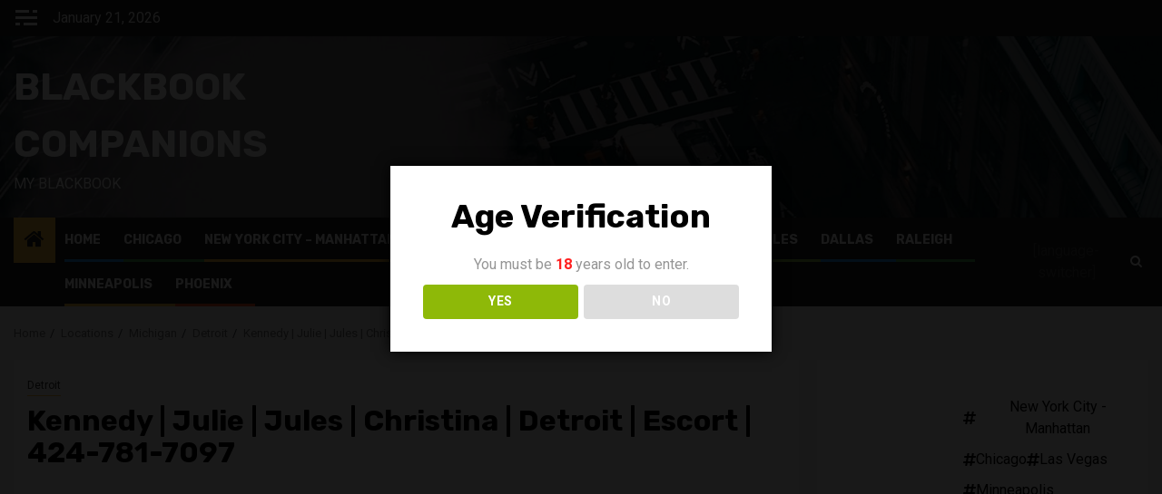

--- FILE ---
content_type: text/html; charset=UTF-8
request_url: https://blackbookcompanions.com/kennedy-julie-jules-christina-detroit-escort-424-781-7097/
body_size: 28227
content:
<!doctype html><html lang="en-US"><head><meta charset="UTF-8"><meta name="viewport" content="width=device-width, initial-scale=1"><link rel="profile" href="http://gmpg.org/xfn/11"><title>Kennedy | Julie | Jules | Christina | Detroit | Escort | 424-781-7097 - Blackbook Companions</title><meta name='robots' content='index, max-snippet:-1, max-image-preview:large, max-video-preview:-1, follow' /><meta name="google" content="nositelinkssearchbox" ><link rel="canonical" href="https://blackbookcompanions.com/kennedy-julie-jules-christina-detroit-escort-424-781-7097/" /><meta name="description" content="Kennedy | Julie | Jules | Christina works in the city of Detroit and offers Escort services. 
The best way to contact Kennedy | Julie | Jules | Christina, w..."><script type="application/ld+json">{"@context":"https://schema.org","@type":"Organization","name":"","url":"https://blackbookcompanions.com","logo":"","description":"Blackbook Companions"}</script><meta property="og:url" content="https://blackbookcompanions.com/kennedy-julie-jules-christina-detroit-escort-424-781-7097/" /><meta property="og:site_name" content="Blackbook Companions" /><meta property="og:locale" content="en_US" /><meta property="og:type" content="article" /><meta property="og:title" content="Kennedy | Julie | Jules | Christina | Detroit | Escort | 424-781-7097 - Blackbook Companions" /><meta property="og:description" content="Kennedy | Julie | Jules | Christina works in the city of Detroit and offers Escort services. 
The best way to contact Kennedy | Julie | Jules | Christina, w..." /><meta property="og:image" content="https://blackbookcompanions.com/wp-content/uploads/2023/04/749ec8286767ce79d5266.avif" /><meta property="og:secure_url" content="https://blackbookcompanions.com/wp-content/uploads/2023/04/749ec8286767ce79d5266.avif" /><meta property="og:image:height" content="434" /><meta property="og:image:width" content="640" /><meta name="twitter:card" content="summary"/><meta name="twitter:locale" content="en_US"/><meta name="twitter:title"  content="Kennedy | Julie | Jules | Christina | Detroit | Escort | 424-781-7097 - Blackbook Companions"/><meta name="twitter:description" content="Kennedy | Julie | Jules | Christina works in the city of Detroit and offers Escort services. 
The best way to contact Kennedy | Julie | Jules | Christina, w..."/><meta name="twitter:url" content="https://blackbookcompanions.com/kennedy-julie-jules-christina-detroit-escort-424-781-7097/"/><meta name="twitter:site" content="@Blackbook Companions"/><meta name="twitter:image" content="https://blackbookcompanions.com/wp-content/uploads/2023/04/749ec8286767ce79d5266.avif"/><link rel='dns-prefetch' href='//www.googletagmanager.com' /><link rel='dns-prefetch' href='//fonts.googleapis.com' /><link rel="alternate" type="application/rss+xml" title="Blackbook Companions &raquo; Feed" href="https://blackbookcompanions.com/feed/" /><link rel="alternate" type="application/rss+xml" title="Blackbook Companions &raquo; Comments Feed" href="https://blackbookcompanions.com/comments/feed/" /><link rel="alternate" title="oEmbed (JSON)" type="application/json+oembed" href="https://blackbookcompanions.com/wp-json/oembed/1.0/embed?url=https%3A%2F%2Fblackbookcompanions.com%2Fkennedy-julie-jules-christina-detroit-escort-424-781-7097%2F" /><link rel="alternate" title="oEmbed (XML)" type="text/xml+oembed" href="https://blackbookcompanions.com/wp-json/oembed/1.0/embed?url=https%3A%2F%2Fblackbookcompanions.com%2Fkennedy-julie-jules-christina-detroit-escort-424-781-7097%2F&#038;format=xml" /><style id='wp-img-auto-sizes-contain-inline-css' type='text/css'>img:is([sizes=auto i],[sizes^="auto," i]){contain-intrinsic-size:3000px 1500px}
/*# sourceURL=wp-img-auto-sizes-contain-inline-css */</style><link rel='stylesheet' id='blockspare-frontend-block-style-css-css' href='https://blackbookcompanions.com/wp-content/cache/autoptimize/autoptimize_single_9def9fd72e0ecdca4ed079a00341429f.php?ver=6.9' type='text/css' media='all' /><link rel='stylesheet' id='wpauthor-blocks-fontawesome-front-css' href='https://blackbookcompanions.com/wp-content/cache/autoptimize/autoptimize_single_27fcf9c44c1474b9764b975b3062e3de.php?ver=3.6.4' type='text/css' media='all' /><link rel='stylesheet' id='wpauthor-frontend-block-style-css-css' href='https://blackbookcompanions.com/wp-content/cache/autoptimize/autoptimize_single_8a57f0eae70e0e6c35a91541baf39399.php?ver=3.6.4' type='text/css' media='all' /><link rel='stylesheet' id='dashicons-css' href='https://blackbookcompanions.com/wp-includes/css/dashicons.min.css?ver=6.9' type='text/css' media='all' /><link rel='stylesheet' id='post-views-counter-frontend-css' href='https://blackbookcompanions.com/wp-content/plugins/post-views-counter/css/frontend.min.css?ver=1.5.7' type='text/css' media='all' /><style id='wp-emoji-styles-inline-css' type='text/css'>img.wp-smiley, img.emoji {
		display: inline !important;
		border: none !important;
		box-shadow: none !important;
		height: 1em !important;
		width: 1em !important;
		margin: 0 0.07em !important;
		vertical-align: -0.1em !important;
		background: none !important;
		padding: 0 !important;
	}
/*# sourceURL=wp-emoji-styles-inline-css */</style><link rel='stylesheet' id='wp-block-library-css' href='https://blackbookcompanions.com/wp-includes/css/dist/block-library/style.min.css?ver=6.9' type='text/css' media='all' /><style id='wp-block-gallery-inline-css' type='text/css'>.blocks-gallery-grid:not(.has-nested-images),.wp-block-gallery:not(.has-nested-images){display:flex;flex-wrap:wrap;list-style-type:none;margin:0;padding:0}.blocks-gallery-grid:not(.has-nested-images) .blocks-gallery-image,.blocks-gallery-grid:not(.has-nested-images) .blocks-gallery-item,.wp-block-gallery:not(.has-nested-images) .blocks-gallery-image,.wp-block-gallery:not(.has-nested-images) .blocks-gallery-item{display:flex;flex-direction:column;flex-grow:1;justify-content:center;margin:0 1em 1em 0;position:relative;width:calc(50% - 1em)}.blocks-gallery-grid:not(.has-nested-images) .blocks-gallery-image:nth-of-type(2n),.blocks-gallery-grid:not(.has-nested-images) .blocks-gallery-item:nth-of-type(2n),.wp-block-gallery:not(.has-nested-images) .blocks-gallery-image:nth-of-type(2n),.wp-block-gallery:not(.has-nested-images) .blocks-gallery-item:nth-of-type(2n){margin-right:0}.blocks-gallery-grid:not(.has-nested-images) .blocks-gallery-image figure,.blocks-gallery-grid:not(.has-nested-images) .blocks-gallery-item figure,.wp-block-gallery:not(.has-nested-images) .blocks-gallery-image figure,.wp-block-gallery:not(.has-nested-images) .blocks-gallery-item figure{align-items:flex-end;display:flex;height:100%;justify-content:flex-start;margin:0}.blocks-gallery-grid:not(.has-nested-images) .blocks-gallery-image img,.blocks-gallery-grid:not(.has-nested-images) .blocks-gallery-item img,.wp-block-gallery:not(.has-nested-images) .blocks-gallery-image img,.wp-block-gallery:not(.has-nested-images) .blocks-gallery-item img{display:block;height:auto;max-width:100%;width:auto}.blocks-gallery-grid:not(.has-nested-images) .blocks-gallery-image figcaption,.blocks-gallery-grid:not(.has-nested-images) .blocks-gallery-item figcaption,.wp-block-gallery:not(.has-nested-images) .blocks-gallery-image figcaption,.wp-block-gallery:not(.has-nested-images) .blocks-gallery-item figcaption{background:linear-gradient(0deg,#000000b3,#0000004d 70%,#0000);bottom:0;box-sizing:border-box;color:#fff;font-size:.8em;margin:0;max-height:100%;overflow:auto;padding:3em .77em .7em;position:absolute;text-align:center;width:100%;z-index:2}.blocks-gallery-grid:not(.has-nested-images) .blocks-gallery-image figcaption img,.blocks-gallery-grid:not(.has-nested-images) .blocks-gallery-item figcaption img,.wp-block-gallery:not(.has-nested-images) .blocks-gallery-image figcaption img,.wp-block-gallery:not(.has-nested-images) .blocks-gallery-item figcaption img{display:inline}.blocks-gallery-grid:not(.has-nested-images) figcaption,.wp-block-gallery:not(.has-nested-images) figcaption{flex-grow:1}.blocks-gallery-grid:not(.has-nested-images).is-cropped .blocks-gallery-image a,.blocks-gallery-grid:not(.has-nested-images).is-cropped .blocks-gallery-image img,.blocks-gallery-grid:not(.has-nested-images).is-cropped .blocks-gallery-item a,.blocks-gallery-grid:not(.has-nested-images).is-cropped .blocks-gallery-item img,.wp-block-gallery:not(.has-nested-images).is-cropped .blocks-gallery-image a,.wp-block-gallery:not(.has-nested-images).is-cropped .blocks-gallery-image img,.wp-block-gallery:not(.has-nested-images).is-cropped .blocks-gallery-item a,.wp-block-gallery:not(.has-nested-images).is-cropped .blocks-gallery-item img{flex:1;height:100%;object-fit:cover;width:100%}.blocks-gallery-grid:not(.has-nested-images).columns-1 .blocks-gallery-image,.blocks-gallery-grid:not(.has-nested-images).columns-1 .blocks-gallery-item,.wp-block-gallery:not(.has-nested-images).columns-1 .blocks-gallery-image,.wp-block-gallery:not(.has-nested-images).columns-1 .blocks-gallery-item{margin-right:0;width:100%}@media (min-width:600px){.blocks-gallery-grid:not(.has-nested-images).columns-3 .blocks-gallery-image,.blocks-gallery-grid:not(.has-nested-images).columns-3 .blocks-gallery-item,.wp-block-gallery:not(.has-nested-images).columns-3 .blocks-gallery-image,.wp-block-gallery:not(.has-nested-images).columns-3 .blocks-gallery-item{margin-right:1em;width:calc(33.33333% - .66667em)}.blocks-gallery-grid:not(.has-nested-images).columns-4 .blocks-gallery-image,.blocks-gallery-grid:not(.has-nested-images).columns-4 .blocks-gallery-item,.wp-block-gallery:not(.has-nested-images).columns-4 .blocks-gallery-image,.wp-block-gallery:not(.has-nested-images).columns-4 .blocks-gallery-item{margin-right:1em;width:calc(25% - .75em)}.blocks-gallery-grid:not(.has-nested-images).columns-5 .blocks-gallery-image,.blocks-gallery-grid:not(.has-nested-images).columns-5 .blocks-gallery-item,.wp-block-gallery:not(.has-nested-images).columns-5 .blocks-gallery-image,.wp-block-gallery:not(.has-nested-images).columns-5 .blocks-gallery-item{margin-right:1em;width:calc(20% - .8em)}.blocks-gallery-grid:not(.has-nested-images).columns-6 .blocks-gallery-image,.blocks-gallery-grid:not(.has-nested-images).columns-6 .blocks-gallery-item,.wp-block-gallery:not(.has-nested-images).columns-6 .blocks-gallery-image,.wp-block-gallery:not(.has-nested-images).columns-6 .blocks-gallery-item{margin-right:1em;width:calc(16.66667% - .83333em)}.blocks-gallery-grid:not(.has-nested-images).columns-7 .blocks-gallery-image,.blocks-gallery-grid:not(.has-nested-images).columns-7 .blocks-gallery-item,.wp-block-gallery:not(.has-nested-images).columns-7 .blocks-gallery-image,.wp-block-gallery:not(.has-nested-images).columns-7 .blocks-gallery-item{margin-right:1em;width:calc(14.28571% - .85714em)}.blocks-gallery-grid:not(.has-nested-images).columns-8 .blocks-gallery-image,.blocks-gallery-grid:not(.has-nested-images).columns-8 .blocks-gallery-item,.wp-block-gallery:not(.has-nested-images).columns-8 .blocks-gallery-image,.wp-block-gallery:not(.has-nested-images).columns-8 .blocks-gallery-item{margin-right:1em;width:calc(12.5% - .875em)}.blocks-gallery-grid:not(.has-nested-images).columns-1 .blocks-gallery-image:nth-of-type(1n),.blocks-gallery-grid:not(.has-nested-images).columns-1 .blocks-gallery-item:nth-of-type(1n),.blocks-gallery-grid:not(.has-nested-images).columns-2 .blocks-gallery-image:nth-of-type(2n),.blocks-gallery-grid:not(.has-nested-images).columns-2 .blocks-gallery-item:nth-of-type(2n),.blocks-gallery-grid:not(.has-nested-images).columns-3 .blocks-gallery-image:nth-of-type(3n),.blocks-gallery-grid:not(.has-nested-images).columns-3 .blocks-gallery-item:nth-of-type(3n),.blocks-gallery-grid:not(.has-nested-images).columns-4 .blocks-gallery-image:nth-of-type(4n),.blocks-gallery-grid:not(.has-nested-images).columns-4 .blocks-gallery-item:nth-of-type(4n),.blocks-gallery-grid:not(.has-nested-images).columns-5 .blocks-gallery-image:nth-of-type(5n),.blocks-gallery-grid:not(.has-nested-images).columns-5 .blocks-gallery-item:nth-of-type(5n),.blocks-gallery-grid:not(.has-nested-images).columns-6 .blocks-gallery-image:nth-of-type(6n),.blocks-gallery-grid:not(.has-nested-images).columns-6 .blocks-gallery-item:nth-of-type(6n),.blocks-gallery-grid:not(.has-nested-images).columns-7 .blocks-gallery-image:nth-of-type(7n),.blocks-gallery-grid:not(.has-nested-images).columns-7 .blocks-gallery-item:nth-of-type(7n),.blocks-gallery-grid:not(.has-nested-images).columns-8 .blocks-gallery-image:nth-of-type(8n),.blocks-gallery-grid:not(.has-nested-images).columns-8 .blocks-gallery-item:nth-of-type(8n),.wp-block-gallery:not(.has-nested-images).columns-1 .blocks-gallery-image:nth-of-type(1n),.wp-block-gallery:not(.has-nested-images).columns-1 .blocks-gallery-item:nth-of-type(1n),.wp-block-gallery:not(.has-nested-images).columns-2 .blocks-gallery-image:nth-of-type(2n),.wp-block-gallery:not(.has-nested-images).columns-2 .blocks-gallery-item:nth-of-type(2n),.wp-block-gallery:not(.has-nested-images).columns-3 .blocks-gallery-image:nth-of-type(3n),.wp-block-gallery:not(.has-nested-images).columns-3 .blocks-gallery-item:nth-of-type(3n),.wp-block-gallery:not(.has-nested-images).columns-4 .blocks-gallery-image:nth-of-type(4n),.wp-block-gallery:not(.has-nested-images).columns-4 .blocks-gallery-item:nth-of-type(4n),.wp-block-gallery:not(.has-nested-images).columns-5 .blocks-gallery-image:nth-of-type(5n),.wp-block-gallery:not(.has-nested-images).columns-5 .blocks-gallery-item:nth-of-type(5n),.wp-block-gallery:not(.has-nested-images).columns-6 .blocks-gallery-image:nth-of-type(6n),.wp-block-gallery:not(.has-nested-images).columns-6 .blocks-gallery-item:nth-of-type(6n),.wp-block-gallery:not(.has-nested-images).columns-7 .blocks-gallery-image:nth-of-type(7n),.wp-block-gallery:not(.has-nested-images).columns-7 .blocks-gallery-item:nth-of-type(7n),.wp-block-gallery:not(.has-nested-images).columns-8 .blocks-gallery-image:nth-of-type(8n),.wp-block-gallery:not(.has-nested-images).columns-8 .blocks-gallery-item:nth-of-type(8n){margin-right:0}}.blocks-gallery-grid:not(.has-nested-images) .blocks-gallery-image:last-child,.blocks-gallery-grid:not(.has-nested-images) .blocks-gallery-item:last-child,.wp-block-gallery:not(.has-nested-images) .blocks-gallery-image:last-child,.wp-block-gallery:not(.has-nested-images) .blocks-gallery-item:last-child{margin-right:0}.blocks-gallery-grid:not(.has-nested-images).alignleft,.blocks-gallery-grid:not(.has-nested-images).alignright,.wp-block-gallery:not(.has-nested-images).alignleft,.wp-block-gallery:not(.has-nested-images).alignright{max-width:420px;width:100%}.blocks-gallery-grid:not(.has-nested-images).aligncenter .blocks-gallery-item figure,.wp-block-gallery:not(.has-nested-images).aligncenter .blocks-gallery-item figure{justify-content:center}.wp-block-gallery:not(.is-cropped) .blocks-gallery-item{align-self:flex-start}figure.wp-block-gallery.has-nested-images{align-items:normal}.wp-block-gallery.has-nested-images figure.wp-block-image:not(#individual-image){margin:0;width:calc(50% - var(--wp--style--unstable-gallery-gap, 16px)/2)}.wp-block-gallery.has-nested-images figure.wp-block-image{box-sizing:border-box;display:flex;flex-direction:column;flex-grow:1;justify-content:center;max-width:100%;position:relative}.wp-block-gallery.has-nested-images figure.wp-block-image>a,.wp-block-gallery.has-nested-images figure.wp-block-image>div{flex-direction:column;flex-grow:1;margin:0}.wp-block-gallery.has-nested-images figure.wp-block-image img{display:block;height:auto;max-width:100%!important;width:auto}.wp-block-gallery.has-nested-images figure.wp-block-image figcaption,.wp-block-gallery.has-nested-images figure.wp-block-image:has(figcaption):before{bottom:0;left:0;max-height:100%;position:absolute;right:0}.wp-block-gallery.has-nested-images figure.wp-block-image:has(figcaption):before{backdrop-filter:blur(3px);content:"";height:100%;-webkit-mask-image:linear-gradient(0deg,#000 20%,#0000);mask-image:linear-gradient(0deg,#000 20%,#0000);max-height:40%;pointer-events:none}.wp-block-gallery.has-nested-images figure.wp-block-image figcaption{box-sizing:border-box;color:#fff;font-size:13px;margin:0;overflow:auto;padding:1em;text-align:center;text-shadow:0 0 1.5px #000}.wp-block-gallery.has-nested-images figure.wp-block-image figcaption::-webkit-scrollbar{height:12px;width:12px}.wp-block-gallery.has-nested-images figure.wp-block-image figcaption::-webkit-scrollbar-track{background-color:initial}.wp-block-gallery.has-nested-images figure.wp-block-image figcaption::-webkit-scrollbar-thumb{background-clip:padding-box;background-color:initial;border:3px solid #0000;border-radius:8px}.wp-block-gallery.has-nested-images figure.wp-block-image figcaption:focus-within::-webkit-scrollbar-thumb,.wp-block-gallery.has-nested-images figure.wp-block-image figcaption:focus::-webkit-scrollbar-thumb,.wp-block-gallery.has-nested-images figure.wp-block-image figcaption:hover::-webkit-scrollbar-thumb{background-color:#fffc}.wp-block-gallery.has-nested-images figure.wp-block-image figcaption{scrollbar-color:#0000 #0000;scrollbar-gutter:stable both-edges;scrollbar-width:thin}.wp-block-gallery.has-nested-images figure.wp-block-image figcaption:focus,.wp-block-gallery.has-nested-images figure.wp-block-image figcaption:focus-within,.wp-block-gallery.has-nested-images figure.wp-block-image figcaption:hover{scrollbar-color:#fffc #0000}.wp-block-gallery.has-nested-images figure.wp-block-image figcaption{will-change:transform}@media (hover:none){.wp-block-gallery.has-nested-images figure.wp-block-image figcaption{scrollbar-color:#fffc #0000}}.wp-block-gallery.has-nested-images figure.wp-block-image figcaption{background:linear-gradient(0deg,#0006,#0000)}.wp-block-gallery.has-nested-images figure.wp-block-image figcaption img{display:inline}.wp-block-gallery.has-nested-images figure.wp-block-image figcaption a{color:inherit}.wp-block-gallery.has-nested-images figure.wp-block-image.has-custom-border img{box-sizing:border-box}.wp-block-gallery.has-nested-images figure.wp-block-image.has-custom-border>a,.wp-block-gallery.has-nested-images figure.wp-block-image.has-custom-border>div,.wp-block-gallery.has-nested-images figure.wp-block-image.is-style-rounded>a,.wp-block-gallery.has-nested-images figure.wp-block-image.is-style-rounded>div{flex:1 1 auto}.wp-block-gallery.has-nested-images figure.wp-block-image.has-custom-border figcaption,.wp-block-gallery.has-nested-images figure.wp-block-image.is-style-rounded figcaption{background:none;color:inherit;flex:initial;margin:0;padding:10px 10px 9px;position:relative;text-shadow:none}.wp-block-gallery.has-nested-images figure.wp-block-image.has-custom-border:before,.wp-block-gallery.has-nested-images figure.wp-block-image.is-style-rounded:before{content:none}.wp-block-gallery.has-nested-images figcaption{flex-basis:100%;flex-grow:1;text-align:center}.wp-block-gallery.has-nested-images:not(.is-cropped) figure.wp-block-image:not(#individual-image){margin-bottom:auto;margin-top:0}.wp-block-gallery.has-nested-images.is-cropped figure.wp-block-image:not(#individual-image){align-self:inherit}.wp-block-gallery.has-nested-images.is-cropped figure.wp-block-image:not(#individual-image)>a,.wp-block-gallery.has-nested-images.is-cropped figure.wp-block-image:not(#individual-image)>div:not(.components-drop-zone){display:flex}.wp-block-gallery.has-nested-images.is-cropped figure.wp-block-image:not(#individual-image) a,.wp-block-gallery.has-nested-images.is-cropped figure.wp-block-image:not(#individual-image) img{flex:1 0 0%;height:100%;object-fit:cover;width:100%}.wp-block-gallery.has-nested-images.columns-1 figure.wp-block-image:not(#individual-image){width:100%}@media (min-width:600px){.wp-block-gallery.has-nested-images.columns-3 figure.wp-block-image:not(#individual-image){width:calc(33.33333% - var(--wp--style--unstable-gallery-gap, 16px)*.66667)}.wp-block-gallery.has-nested-images.columns-4 figure.wp-block-image:not(#individual-image){width:calc(25% - var(--wp--style--unstable-gallery-gap, 16px)*.75)}.wp-block-gallery.has-nested-images.columns-5 figure.wp-block-image:not(#individual-image){width:calc(20% - var(--wp--style--unstable-gallery-gap, 16px)*.8)}.wp-block-gallery.has-nested-images.columns-6 figure.wp-block-image:not(#individual-image){width:calc(16.66667% - var(--wp--style--unstable-gallery-gap, 16px)*.83333)}.wp-block-gallery.has-nested-images.columns-7 figure.wp-block-image:not(#individual-image){width:calc(14.28571% - var(--wp--style--unstable-gallery-gap, 16px)*.85714)}.wp-block-gallery.has-nested-images.columns-8 figure.wp-block-image:not(#individual-image){width:calc(12.5% - var(--wp--style--unstable-gallery-gap, 16px)*.875)}.wp-block-gallery.has-nested-images.columns-default figure.wp-block-image:not(#individual-image){width:calc(33.33% - var(--wp--style--unstable-gallery-gap, 16px)*.66667)}.wp-block-gallery.has-nested-images.columns-default figure.wp-block-image:not(#individual-image):first-child:nth-last-child(2),.wp-block-gallery.has-nested-images.columns-default figure.wp-block-image:not(#individual-image):first-child:nth-last-child(2)~figure.wp-block-image:not(#individual-image){width:calc(50% - var(--wp--style--unstable-gallery-gap, 16px)*.5)}.wp-block-gallery.has-nested-images.columns-default figure.wp-block-image:not(#individual-image):first-child:last-child{width:100%}}.wp-block-gallery.has-nested-images.alignleft,.wp-block-gallery.has-nested-images.alignright{max-width:420px;width:100%}.wp-block-gallery.has-nested-images.aligncenter{justify-content:center}
/*# sourceURL=https://blackbookcompanions.com/wp-includes/blocks/gallery/style.min.css */</style><style id='wp-block-gallery-theme-inline-css' type='text/css'>.blocks-gallery-caption{color:#555;font-size:13px;text-align:center}.is-dark-theme .blocks-gallery-caption{color:#ffffffa6}
/*# sourceURL=https://blackbookcompanions.com/wp-includes/blocks/gallery/theme.min.css */</style><style id='wp-block-heading-inline-css' type='text/css'>h1:where(.wp-block-heading).has-background,h2:where(.wp-block-heading).has-background,h3:where(.wp-block-heading).has-background,h4:where(.wp-block-heading).has-background,h5:where(.wp-block-heading).has-background,h6:where(.wp-block-heading).has-background{padding:1.25em 2.375em}h1.has-text-align-left[style*=writing-mode]:where([style*=vertical-lr]),h1.has-text-align-right[style*=writing-mode]:where([style*=vertical-rl]),h2.has-text-align-left[style*=writing-mode]:where([style*=vertical-lr]),h2.has-text-align-right[style*=writing-mode]:where([style*=vertical-rl]),h3.has-text-align-left[style*=writing-mode]:where([style*=vertical-lr]),h3.has-text-align-right[style*=writing-mode]:where([style*=vertical-rl]),h4.has-text-align-left[style*=writing-mode]:where([style*=vertical-lr]),h4.has-text-align-right[style*=writing-mode]:where([style*=vertical-rl]),h5.has-text-align-left[style*=writing-mode]:where([style*=vertical-lr]),h5.has-text-align-right[style*=writing-mode]:where([style*=vertical-rl]),h6.has-text-align-left[style*=writing-mode]:where([style*=vertical-lr]),h6.has-text-align-right[style*=writing-mode]:where([style*=vertical-rl]){rotate:180deg}
/*# sourceURL=https://blackbookcompanions.com/wp-includes/blocks/heading/style.min.css */</style><style id='wp-block-image-inline-css' type='text/css'>.wp-block-image>a,.wp-block-image>figure>a{display:inline-block}.wp-block-image img{box-sizing:border-box;height:auto;max-width:100%;vertical-align:bottom}@media not (prefers-reduced-motion){.wp-block-image img.hide{visibility:hidden}.wp-block-image img.show{animation:show-content-image .4s}}.wp-block-image[style*=border-radius] img,.wp-block-image[style*=border-radius]>a{border-radius:inherit}.wp-block-image.has-custom-border img{box-sizing:border-box}.wp-block-image.aligncenter{text-align:center}.wp-block-image.alignfull>a,.wp-block-image.alignwide>a{width:100%}.wp-block-image.alignfull img,.wp-block-image.alignwide img{height:auto;width:100%}.wp-block-image .aligncenter,.wp-block-image .alignleft,.wp-block-image .alignright,.wp-block-image.aligncenter,.wp-block-image.alignleft,.wp-block-image.alignright{display:table}.wp-block-image .aligncenter>figcaption,.wp-block-image .alignleft>figcaption,.wp-block-image .alignright>figcaption,.wp-block-image.aligncenter>figcaption,.wp-block-image.alignleft>figcaption,.wp-block-image.alignright>figcaption{caption-side:bottom;display:table-caption}.wp-block-image .alignleft{float:left;margin:.5em 1em .5em 0}.wp-block-image .alignright{float:right;margin:.5em 0 .5em 1em}.wp-block-image .aligncenter{margin-left:auto;margin-right:auto}.wp-block-image :where(figcaption){margin-bottom:1em;margin-top:.5em}.wp-block-image.is-style-circle-mask img{border-radius:9999px}@supports ((-webkit-mask-image:none) or (mask-image:none)) or (-webkit-mask-image:none){.wp-block-image.is-style-circle-mask img{border-radius:0;-webkit-mask-image:url('data:image/svg+xml;utf8,<svg viewBox="0 0 100 100" xmlns="http://www.w3.org/2000/svg"><circle cx="50" cy="50" r="50"/></svg>');mask-image:url('data:image/svg+xml;utf8,<svg viewBox="0 0 100 100" xmlns="http://www.w3.org/2000/svg"><circle cx="50" cy="50" r="50"/></svg>');mask-mode:alpha;-webkit-mask-position:center;mask-position:center;-webkit-mask-repeat:no-repeat;mask-repeat:no-repeat;-webkit-mask-size:contain;mask-size:contain}}:root :where(.wp-block-image.is-style-rounded img,.wp-block-image .is-style-rounded img){border-radius:9999px}.wp-block-image figure{margin:0}.wp-lightbox-container{display:flex;flex-direction:column;position:relative}.wp-lightbox-container img{cursor:zoom-in}.wp-lightbox-container img:hover+button{opacity:1}.wp-lightbox-container button{align-items:center;backdrop-filter:blur(16px) saturate(180%);background-color:#5a5a5a40;border:none;border-radius:4px;cursor:zoom-in;display:flex;height:20px;justify-content:center;opacity:0;padding:0;position:absolute;right:16px;text-align:center;top:16px;width:20px;z-index:100}@media not (prefers-reduced-motion){.wp-lightbox-container button{transition:opacity .2s ease}}.wp-lightbox-container button:focus-visible{outline:3px auto #5a5a5a40;outline:3px auto -webkit-focus-ring-color;outline-offset:3px}.wp-lightbox-container button:hover{cursor:pointer;opacity:1}.wp-lightbox-container button:focus{opacity:1}.wp-lightbox-container button:focus,.wp-lightbox-container button:hover,.wp-lightbox-container button:not(:hover):not(:active):not(.has-background){background-color:#5a5a5a40;border:none}.wp-lightbox-overlay{box-sizing:border-box;cursor:zoom-out;height:100vh;left:0;overflow:hidden;position:fixed;top:0;visibility:hidden;width:100%;z-index:100000}.wp-lightbox-overlay .close-button{align-items:center;cursor:pointer;display:flex;justify-content:center;min-height:40px;min-width:40px;padding:0;position:absolute;right:calc(env(safe-area-inset-right) + 16px);top:calc(env(safe-area-inset-top) + 16px);z-index:5000000}.wp-lightbox-overlay .close-button:focus,.wp-lightbox-overlay .close-button:hover,.wp-lightbox-overlay .close-button:not(:hover):not(:active):not(.has-background){background:none;border:none}.wp-lightbox-overlay .lightbox-image-container{height:var(--wp--lightbox-container-height);left:50%;overflow:hidden;position:absolute;top:50%;transform:translate(-50%,-50%);transform-origin:top left;width:var(--wp--lightbox-container-width);z-index:9999999999}.wp-lightbox-overlay .wp-block-image{align-items:center;box-sizing:border-box;display:flex;height:100%;justify-content:center;margin:0;position:relative;transform-origin:0 0;width:100%;z-index:3000000}.wp-lightbox-overlay .wp-block-image img{height:var(--wp--lightbox-image-height);min-height:var(--wp--lightbox-image-height);min-width:var(--wp--lightbox-image-width);width:var(--wp--lightbox-image-width)}.wp-lightbox-overlay .wp-block-image figcaption{display:none}.wp-lightbox-overlay button{background:none;border:none}.wp-lightbox-overlay .scrim{background-color:#fff;height:100%;opacity:.9;position:absolute;width:100%;z-index:2000000}.wp-lightbox-overlay.active{visibility:visible}@media not (prefers-reduced-motion){.wp-lightbox-overlay.active{animation:turn-on-visibility .25s both}.wp-lightbox-overlay.active img{animation:turn-on-visibility .35s both}.wp-lightbox-overlay.show-closing-animation:not(.active){animation:turn-off-visibility .35s both}.wp-lightbox-overlay.show-closing-animation:not(.active) img{animation:turn-off-visibility .25s both}.wp-lightbox-overlay.zoom.active{animation:none;opacity:1;visibility:visible}.wp-lightbox-overlay.zoom.active .lightbox-image-container{animation:lightbox-zoom-in .4s}.wp-lightbox-overlay.zoom.active .lightbox-image-container img{animation:none}.wp-lightbox-overlay.zoom.active .scrim{animation:turn-on-visibility .4s forwards}.wp-lightbox-overlay.zoom.show-closing-animation:not(.active){animation:none}.wp-lightbox-overlay.zoom.show-closing-animation:not(.active) .lightbox-image-container{animation:lightbox-zoom-out .4s}.wp-lightbox-overlay.zoom.show-closing-animation:not(.active) .lightbox-image-container img{animation:none}.wp-lightbox-overlay.zoom.show-closing-animation:not(.active) .scrim{animation:turn-off-visibility .4s forwards}}@keyframes show-content-image{0%{visibility:hidden}99%{visibility:hidden}to{visibility:visible}}@keyframes turn-on-visibility{0%{opacity:0}to{opacity:1}}@keyframes turn-off-visibility{0%{opacity:1;visibility:visible}99%{opacity:0;visibility:visible}to{opacity:0;visibility:hidden}}@keyframes lightbox-zoom-in{0%{transform:translate(calc((-100vw + var(--wp--lightbox-scrollbar-width))/2 + var(--wp--lightbox-initial-left-position)),calc(-50vh + var(--wp--lightbox-initial-top-position))) scale(var(--wp--lightbox-scale))}to{transform:translate(-50%,-50%) scale(1)}}@keyframes lightbox-zoom-out{0%{transform:translate(-50%,-50%) scale(1);visibility:visible}99%{visibility:visible}to{transform:translate(calc((-100vw + var(--wp--lightbox-scrollbar-width))/2 + var(--wp--lightbox-initial-left-position)),calc(-50vh + var(--wp--lightbox-initial-top-position))) scale(var(--wp--lightbox-scale));visibility:hidden}}
/*# sourceURL=https://blackbookcompanions.com/wp-includes/blocks/image/style.min.css */</style><style id='wp-block-image-theme-inline-css' type='text/css'>:root :where(.wp-block-image figcaption){color:#555;font-size:13px;text-align:center}.is-dark-theme :root :where(.wp-block-image figcaption){color:#ffffffa6}.wp-block-image{margin:0 0 1em}
/*# sourceURL=https://blackbookcompanions.com/wp-includes/blocks/image/theme.min.css */</style><style id='wp-block-paragraph-inline-css' type='text/css'>.is-small-text{font-size:.875em}.is-regular-text{font-size:1em}.is-large-text{font-size:2.25em}.is-larger-text{font-size:3em}.has-drop-cap:not(:focus):first-letter{float:left;font-size:8.4em;font-style:normal;font-weight:100;line-height:.68;margin:.05em .1em 0 0;text-transform:uppercase}body.rtl .has-drop-cap:not(:focus):first-letter{float:none;margin-left:.1em}p.has-drop-cap.has-background{overflow:hidden}:root :where(p.has-background){padding:1.25em 2.375em}:where(p.has-text-color:not(.has-link-color)) a{color:inherit}p.has-text-align-left[style*="writing-mode:vertical-lr"],p.has-text-align-right[style*="writing-mode:vertical-rl"]{rotate:180deg}
/*# sourceURL=https://blackbookcompanions.com/wp-includes/blocks/paragraph/style.min.css */</style><style id='global-styles-inline-css' type='text/css'>:root{--wp--preset--aspect-ratio--square: 1;--wp--preset--aspect-ratio--4-3: 4/3;--wp--preset--aspect-ratio--3-4: 3/4;--wp--preset--aspect-ratio--3-2: 3/2;--wp--preset--aspect-ratio--2-3: 2/3;--wp--preset--aspect-ratio--16-9: 16/9;--wp--preset--aspect-ratio--9-16: 9/16;--wp--preset--color--black: #000000;--wp--preset--color--cyan-bluish-gray: #abb8c3;--wp--preset--color--white: #ffffff;--wp--preset--color--pale-pink: #f78da7;--wp--preset--color--vivid-red: #cf2e2e;--wp--preset--color--luminous-vivid-orange: #ff6900;--wp--preset--color--luminous-vivid-amber: #fcb900;--wp--preset--color--light-green-cyan: #7bdcb5;--wp--preset--color--vivid-green-cyan: #00d084;--wp--preset--color--pale-cyan-blue: #8ed1fc;--wp--preset--color--vivid-cyan-blue: #0693e3;--wp--preset--color--vivid-purple: #9b51e0;--wp--preset--gradient--vivid-cyan-blue-to-vivid-purple: linear-gradient(135deg,rgb(6,147,227) 0%,rgb(155,81,224) 100%);--wp--preset--gradient--light-green-cyan-to-vivid-green-cyan: linear-gradient(135deg,rgb(122,220,180) 0%,rgb(0,208,130) 100%);--wp--preset--gradient--luminous-vivid-amber-to-luminous-vivid-orange: linear-gradient(135deg,rgb(252,185,0) 0%,rgb(255,105,0) 100%);--wp--preset--gradient--luminous-vivid-orange-to-vivid-red: linear-gradient(135deg,rgb(255,105,0) 0%,rgb(207,46,46) 100%);--wp--preset--gradient--very-light-gray-to-cyan-bluish-gray: linear-gradient(135deg,rgb(238,238,238) 0%,rgb(169,184,195) 100%);--wp--preset--gradient--cool-to-warm-spectrum: linear-gradient(135deg,rgb(74,234,220) 0%,rgb(151,120,209) 20%,rgb(207,42,186) 40%,rgb(238,44,130) 60%,rgb(251,105,98) 80%,rgb(254,248,76) 100%);--wp--preset--gradient--blush-light-purple: linear-gradient(135deg,rgb(255,206,236) 0%,rgb(152,150,240) 100%);--wp--preset--gradient--blush-bordeaux: linear-gradient(135deg,rgb(254,205,165) 0%,rgb(254,45,45) 50%,rgb(107,0,62) 100%);--wp--preset--gradient--luminous-dusk: linear-gradient(135deg,rgb(255,203,112) 0%,rgb(199,81,192) 50%,rgb(65,88,208) 100%);--wp--preset--gradient--pale-ocean: linear-gradient(135deg,rgb(255,245,203) 0%,rgb(182,227,212) 50%,rgb(51,167,181) 100%);--wp--preset--gradient--electric-grass: linear-gradient(135deg,rgb(202,248,128) 0%,rgb(113,206,126) 100%);--wp--preset--gradient--midnight: linear-gradient(135deg,rgb(2,3,129) 0%,rgb(40,116,252) 100%);--wp--preset--font-size--small: 13px;--wp--preset--font-size--medium: 20px;--wp--preset--font-size--large: 36px;--wp--preset--font-size--x-large: 42px;--wp--preset--spacing--20: 0.44rem;--wp--preset--spacing--30: 0.67rem;--wp--preset--spacing--40: 1rem;--wp--preset--spacing--50: 1.5rem;--wp--preset--spacing--60: 2.25rem;--wp--preset--spacing--70: 3.38rem;--wp--preset--spacing--80: 5.06rem;--wp--preset--shadow--natural: 6px 6px 9px rgba(0, 0, 0, 0.2);--wp--preset--shadow--deep: 12px 12px 50px rgba(0, 0, 0, 0.4);--wp--preset--shadow--sharp: 6px 6px 0px rgba(0, 0, 0, 0.2);--wp--preset--shadow--outlined: 6px 6px 0px -3px rgb(255, 255, 255), 6px 6px rgb(0, 0, 0);--wp--preset--shadow--crisp: 6px 6px 0px rgb(0, 0, 0);}:root { --wp--style--global--content-size: 740px;--wp--style--global--wide-size: 1300px; }:where(body) { margin: 0; }.wp-site-blocks > .alignleft { float: left; margin-right: 2em; }.wp-site-blocks > .alignright { float: right; margin-left: 2em; }.wp-site-blocks > .aligncenter { justify-content: center; margin-left: auto; margin-right: auto; }:where(.wp-site-blocks) > * { margin-block-start: 24px; margin-block-end: 0; }:where(.wp-site-blocks) > :first-child { margin-block-start: 0; }:where(.wp-site-blocks) > :last-child { margin-block-end: 0; }:root { --wp--style--block-gap: 24px; }:root :where(.is-layout-flow) > :first-child{margin-block-start: 0;}:root :where(.is-layout-flow) > :last-child{margin-block-end: 0;}:root :where(.is-layout-flow) > *{margin-block-start: 24px;margin-block-end: 0;}:root :where(.is-layout-constrained) > :first-child{margin-block-start: 0;}:root :where(.is-layout-constrained) > :last-child{margin-block-end: 0;}:root :where(.is-layout-constrained) > *{margin-block-start: 24px;margin-block-end: 0;}:root :where(.is-layout-flex){gap: 24px;}:root :where(.is-layout-grid){gap: 24px;}.is-layout-flow > .alignleft{float: left;margin-inline-start: 0;margin-inline-end: 2em;}.is-layout-flow > .alignright{float: right;margin-inline-start: 2em;margin-inline-end: 0;}.is-layout-flow > .aligncenter{margin-left: auto !important;margin-right: auto !important;}.is-layout-constrained > .alignleft{float: left;margin-inline-start: 0;margin-inline-end: 2em;}.is-layout-constrained > .alignright{float: right;margin-inline-start: 2em;margin-inline-end: 0;}.is-layout-constrained > .aligncenter{margin-left: auto !important;margin-right: auto !important;}.is-layout-constrained > :where(:not(.alignleft):not(.alignright):not(.alignfull)){max-width: var(--wp--style--global--content-size);margin-left: auto !important;margin-right: auto !important;}.is-layout-constrained > .alignwide{max-width: var(--wp--style--global--wide-size);}body .is-layout-flex{display: flex;}.is-layout-flex{flex-wrap: wrap;align-items: center;}.is-layout-flex > :is(*, div){margin: 0;}body .is-layout-grid{display: grid;}.is-layout-grid > :is(*, div){margin: 0;}body{padding-top: 0px;padding-right: 0px;padding-bottom: 0px;padding-left: 0px;}a:where(:not(.wp-element-button)){text-decoration: none;}:root :where(.wp-element-button, .wp-block-button__link){background-color: #32373c;border-width: 0;color: #fff;font-family: inherit;font-size: inherit;font-style: inherit;font-weight: inherit;letter-spacing: inherit;line-height: inherit;padding-top: calc(0.667em + 2px);padding-right: calc(1.333em + 2px);padding-bottom: calc(0.667em + 2px);padding-left: calc(1.333em + 2px);text-decoration: none;text-transform: inherit;}.has-black-color{color: var(--wp--preset--color--black) !important;}.has-cyan-bluish-gray-color{color: var(--wp--preset--color--cyan-bluish-gray) !important;}.has-white-color{color: var(--wp--preset--color--white) !important;}.has-pale-pink-color{color: var(--wp--preset--color--pale-pink) !important;}.has-vivid-red-color{color: var(--wp--preset--color--vivid-red) !important;}.has-luminous-vivid-orange-color{color: var(--wp--preset--color--luminous-vivid-orange) !important;}.has-luminous-vivid-amber-color{color: var(--wp--preset--color--luminous-vivid-amber) !important;}.has-light-green-cyan-color{color: var(--wp--preset--color--light-green-cyan) !important;}.has-vivid-green-cyan-color{color: var(--wp--preset--color--vivid-green-cyan) !important;}.has-pale-cyan-blue-color{color: var(--wp--preset--color--pale-cyan-blue) !important;}.has-vivid-cyan-blue-color{color: var(--wp--preset--color--vivid-cyan-blue) !important;}.has-vivid-purple-color{color: var(--wp--preset--color--vivid-purple) !important;}.has-black-background-color{background-color: var(--wp--preset--color--black) !important;}.has-cyan-bluish-gray-background-color{background-color: var(--wp--preset--color--cyan-bluish-gray) !important;}.has-white-background-color{background-color: var(--wp--preset--color--white) !important;}.has-pale-pink-background-color{background-color: var(--wp--preset--color--pale-pink) !important;}.has-vivid-red-background-color{background-color: var(--wp--preset--color--vivid-red) !important;}.has-luminous-vivid-orange-background-color{background-color: var(--wp--preset--color--luminous-vivid-orange) !important;}.has-luminous-vivid-amber-background-color{background-color: var(--wp--preset--color--luminous-vivid-amber) !important;}.has-light-green-cyan-background-color{background-color: var(--wp--preset--color--light-green-cyan) !important;}.has-vivid-green-cyan-background-color{background-color: var(--wp--preset--color--vivid-green-cyan) !important;}.has-pale-cyan-blue-background-color{background-color: var(--wp--preset--color--pale-cyan-blue) !important;}.has-vivid-cyan-blue-background-color{background-color: var(--wp--preset--color--vivid-cyan-blue) !important;}.has-vivid-purple-background-color{background-color: var(--wp--preset--color--vivid-purple) !important;}.has-black-border-color{border-color: var(--wp--preset--color--black) !important;}.has-cyan-bluish-gray-border-color{border-color: var(--wp--preset--color--cyan-bluish-gray) !important;}.has-white-border-color{border-color: var(--wp--preset--color--white) !important;}.has-pale-pink-border-color{border-color: var(--wp--preset--color--pale-pink) !important;}.has-vivid-red-border-color{border-color: var(--wp--preset--color--vivid-red) !important;}.has-luminous-vivid-orange-border-color{border-color: var(--wp--preset--color--luminous-vivid-orange) !important;}.has-luminous-vivid-amber-border-color{border-color: var(--wp--preset--color--luminous-vivid-amber) !important;}.has-light-green-cyan-border-color{border-color: var(--wp--preset--color--light-green-cyan) !important;}.has-vivid-green-cyan-border-color{border-color: var(--wp--preset--color--vivid-green-cyan) !important;}.has-pale-cyan-blue-border-color{border-color: var(--wp--preset--color--pale-cyan-blue) !important;}.has-vivid-cyan-blue-border-color{border-color: var(--wp--preset--color--vivid-cyan-blue) !important;}.has-vivid-purple-border-color{border-color: var(--wp--preset--color--vivid-purple) !important;}.has-vivid-cyan-blue-to-vivid-purple-gradient-background{background: var(--wp--preset--gradient--vivid-cyan-blue-to-vivid-purple) !important;}.has-light-green-cyan-to-vivid-green-cyan-gradient-background{background: var(--wp--preset--gradient--light-green-cyan-to-vivid-green-cyan) !important;}.has-luminous-vivid-amber-to-luminous-vivid-orange-gradient-background{background: var(--wp--preset--gradient--luminous-vivid-amber-to-luminous-vivid-orange) !important;}.has-luminous-vivid-orange-to-vivid-red-gradient-background{background: var(--wp--preset--gradient--luminous-vivid-orange-to-vivid-red) !important;}.has-very-light-gray-to-cyan-bluish-gray-gradient-background{background: var(--wp--preset--gradient--very-light-gray-to-cyan-bluish-gray) !important;}.has-cool-to-warm-spectrum-gradient-background{background: var(--wp--preset--gradient--cool-to-warm-spectrum) !important;}.has-blush-light-purple-gradient-background{background: var(--wp--preset--gradient--blush-light-purple) !important;}.has-blush-bordeaux-gradient-background{background: var(--wp--preset--gradient--blush-bordeaux) !important;}.has-luminous-dusk-gradient-background{background: var(--wp--preset--gradient--luminous-dusk) !important;}.has-pale-ocean-gradient-background{background: var(--wp--preset--gradient--pale-ocean) !important;}.has-electric-grass-gradient-background{background: var(--wp--preset--gradient--electric-grass) !important;}.has-midnight-gradient-background{background: var(--wp--preset--gradient--midnight) !important;}.has-small-font-size{font-size: var(--wp--preset--font-size--small) !important;}.has-medium-font-size{font-size: var(--wp--preset--font-size--medium) !important;}.has-large-font-size{font-size: var(--wp--preset--font-size--large) !important;}.has-x-large-font-size{font-size: var(--wp--preset--font-size--x-large) !important;}
/*# sourceURL=global-styles-inline-css */</style><style id='core-block-supports-inline-css' type='text/css'>.wp-block-gallery.wp-block-gallery-1{--wp--style--unstable-gallery-gap:var( --wp--style--gallery-gap-default, var( --gallery-block--gutter-size, var( --wp--style--block-gap, 0.5em ) ) );gap:var( --wp--style--gallery-gap-default, var( --gallery-block--gutter-size, var( --wp--style--block-gap, 0.5em ) ) );}
/*# sourceURL=core-block-supports-inline-css */</style><link rel='stylesheet' id='fontawesome-css' href='https://blackbookcompanions.com/wp-content/cache/autoptimize/autoptimize_single_843d43d31ce37f8544e5ad2c7a763683.php?ver=6.9' type='text/css' media='all' /><link rel='stylesheet' id='slick-css' href='https://blackbookcompanions.com/wp-content/cache/autoptimize/autoptimize_single_13b1b6672b8cfb0d9ae7f899f1c42875.php?ver=6.9' type='text/css' media='all' /><link rel='stylesheet' id='dispensary-age-verification-css' href='https://blackbookcompanions.com/wp-content/plugins/dispensary-age-verification/public/css/dispensary-age-verification-public.min.css?ver=3.0.1' type='text/css' media='all' /><link rel='stylesheet' id='elespare-icons-css' href='https://blackbookcompanions.com/wp-content/cache/autoptimize/autoptimize_single_6c335752dd2a170625be0bcc53712cf0.php?ver=3.3.9' type='text/css' media='all' /><link rel='stylesheet' id='elementor-frontend-css' href='https://blackbookcompanions.com/wp-content/plugins/elementor/assets/css/frontend.min.css?ver=3.33.1' type='text/css' media='all' /><link rel='stylesheet' id='elementor-post-9918-css' href='https://blackbookcompanions.com/wp-content/cache/autoptimize/autoptimize_single_4361c95b1b8b4b79922d86effc479e37.php?ver=1768262240' type='text/css' media='all' /><link rel='stylesheet' id='elespare-posts-grid-css' href='https://blackbookcompanions.com/wp-content/plugins/elespare/dist/elespare.style.build.min.css?ver=3.3.7' type='text/css' media='all' /><link rel='stylesheet' id='aft-icons-css' href='https://blackbookcompanions.com/wp-content/cache/autoptimize/autoptimize_single_9bbbbc18c6903a7e8b46ef5a5221455b.php?ver=6.9' type='text/css' media='all' /><link rel='stylesheet' id='bootstrap-css' href='https://blackbookcompanions.com/wp-content/themes/newsphere/assets/bootstrap/css/bootstrap.min.css?ver=6.9' type='text/css' media='all' /><link rel='stylesheet' id='swiper-slider-css' href='https://blackbookcompanions.com/wp-content/themes/newsphere/assets/swiper/css/swiper-bundle.min.css?ver=6.9' type='text/css' media='all' /><link rel='stylesheet' id='sidr-css' href='https://blackbookcompanions.com/wp-content/cache/autoptimize/autoptimize_single_999cf118f3e279e62023068539711c97.php?ver=6.9' type='text/css' media='all' /><link rel='stylesheet' id='magnific-popup-css' href='https://blackbookcompanions.com/wp-content/cache/autoptimize/autoptimize_single_30b593b71d7672658f89bfea0ab360c9.php?ver=6.9' type='text/css' media='all' /><link rel='stylesheet' id='newsphere-google-fonts-css' href='https://fonts.googleapis.com/css?family=Roboto:400,500,700|Rubik:400,500,700&#038;subset=latin,latin-ext' type='text/css' media='all' /><link rel='stylesheet' id='newsphere-style-css' href='https://blackbookcompanions.com/wp-content/cache/autoptimize/autoptimize_single_8b7da9d8f52a5a6835c4ca9afed771b7.php?ver=4.4.3' type='text/css' media='all' /><link rel='stylesheet' id='awpa-wp-post-author-styles-css' href='https://blackbookcompanions.com/wp-content/cache/autoptimize/autoptimize_single_a86801867d1ab65d8018e88ce591a0bd.php?ver=3.6.4' type='text/css' media='all' /><style id='awpa-wp-post-author-styles-inline-css' type='text/css'>.wp_post_author_widget .wp-post-author-meta .awpa-display-name > a:hover,
                body .wp-post-author-wrap .awpa-display-name > a:hover {
                    color: #af0000;
                }
                .wp-post-author-meta .wp-post-author-meta-more-posts a.awpa-more-posts:hover, 
                .awpa-review-field .right-star .awpa-rating-button:not(:disabled):hover {
                    color: #af0000;
                    border-color: #af0000;
                }
            
/*# sourceURL=awpa-wp-post-author-styles-inline-css */</style><link rel='stylesheet' id='elementor-gf-roboto-css' href='https://fonts.googleapis.com/css?family=Roboto:100,100italic,200,200italic,300,300italic,400,400italic,500,500italic,600,600italic,700,700italic,800,800italic,900,900italic&#038;display=swap' type='text/css' media='all' /><link rel='stylesheet' id='elementor-gf-robotoslab-css' href='https://fonts.googleapis.com/css?family=Roboto+Slab:100,100italic,200,200italic,300,300italic,400,400italic,500,500italic,600,600italic,700,700italic,800,800italic,900,900italic&#038;display=swap' type='text/css' media='all' /> <script type="text/javascript" src="https://blackbookcompanions.com/wp-includes/js/jquery/jquery.min.js?ver=3.7.1" id="jquery-core-js"></script> <script defer type="text/javascript" src="https://blackbookcompanions.com/wp-includes/js/jquery/jquery-migrate.min.js?ver=3.4.1" id="jquery-migrate-js"></script> <script defer type="text/javascript" src="https://blackbookcompanions.com/wp-content/plugins/blockspare/assets/js/countup/waypoints.min.js?ver=6.9" id="waypoint-js"></script> <script defer type="text/javascript" src="https://blackbookcompanions.com/wp-content/plugins/blockspare/assets/js/countup/jquery.counterup.min.js?ver=1" id="countup-js"></script> <script defer type="text/javascript" src="https://blackbookcompanions.com/wp-content/cache/autoptimize/autoptimize_single_5ae4151a7d6c50cba118b1dd8ceeb7bd.php?ver=3.0.1" id="age-verification-cookie-js"></script> <script defer id="dispensary-age-verification-js-extra" src="[data-uri]"></script> <script defer type="text/javascript" src="https://blackbookcompanions.com/wp-content/cache/autoptimize/autoptimize_single_9f09cf0cde62d13fa0fadc972673fef8.php?ver=3.0.1" id="dispensary-age-verification-js"></script> <script defer type="text/javascript" src="https://blackbookcompanions.com/wp-content/cache/autoptimize/autoptimize_single_bcf870b35f7d1f8c3f574061d642d3c3.php?ver=3.6.4" id="awpa-custom-bg-scripts-js"></script> 
 <script defer type="text/javascript" src="https://www.googletagmanager.com/gtag/js?id=G-0DFZJX7ETT" id="google_gtagjs-js"></script> <script defer id="google_gtagjs-js-after" src="[data-uri]"></script> <link rel="https://api.w.org/" href="https://blackbookcompanions.com/wp-json/" /><link rel="alternate" title="JSON" type="application/json" href="https://blackbookcompanions.com/wp-json/wp/v2/posts/66797" /><link rel="EditURI" type="application/rsd+xml" title="RSD" href="https://blackbookcompanions.com/xmlrpc.php?rsd" /><meta name="generator" content="WordPress 6.9" /><link rel='shortlink' href='https://blackbookcompanions.com/?p=66797' /><meta name="generator" content="Site Kit by Google 1.170.0" /><meta name="generator" content="Elementor 3.33.1; features: e_font_icon_svg, additional_custom_breakpoints; settings: css_print_method-external, google_font-enabled, font_display-swap"><style>.e-con.e-parent:nth-of-type(n+4):not(.e-lazyloaded):not(.e-no-lazyload),
				.e-con.e-parent:nth-of-type(n+4):not(.e-lazyloaded):not(.e-no-lazyload) * {
					background-image: none !important;
				}
				@media screen and (max-height: 1024px) {
					.e-con.e-parent:nth-of-type(n+3):not(.e-lazyloaded):not(.e-no-lazyload),
					.e-con.e-parent:nth-of-type(n+3):not(.e-lazyloaded):not(.e-no-lazyload) * {
						background-image: none !important;
					}
				}
				@media screen and (max-height: 640px) {
					.e-con.e-parent:nth-of-type(n+2):not(.e-lazyloaded):not(.e-no-lazyload),
					.e-con.e-parent:nth-of-type(n+2):not(.e-lazyloaded):not(.e-no-lazyload) * {
						background-image: none !important;
					}
				}</style><style type="text/css">body .site-title a,
            .site-header .site-branding .site-title a:visited,
            .site-header .site-branding .site-title a:hover,
            .site-description {
                color: #ffffff;
            }

            .header-layout-3 .site-header .site-branding .site-title,
            .site-branding .site-title {
                font-size: 42px;
            }

            @media only screen and (max-width: 640px) {
                .site-branding .site-title {
                    font-size: 40px;

                }
            }

            @media only screen and (max-width: 375px) {
                .site-branding .site-title {
                    font-size: 32px;

                }
            }

            
                        body.aft-light-mode .aft-blocks.banner-carousel-1-wrap ,
            body.aft-dark-mode .aft-blocks.banner-carousel-1-wrap ,
            body.aft-default-mode .aft-blocks.banner-carousel-1-wrap {
                background-image: url( );

            }

            
            .elementor-default .elementor-section.elementor-section-full_width > .elementor-container,
            .elementor-default .elementor-section.elementor-section-boxed > .elementor-container,
            .elementor-page .elementor-section.elementor-section-full_width > .elementor-container,
            .elementor-page .elementor-section.elementor-section-boxed > .elementor-container{
                max-width: 1300px;
            }

            .container-wrapper .elementor {
                max-width: 100%;
            }

            .align-content-left .elementor-section-stretched,
            .align-content-right .elementor-section-stretched {
                max-width: 100%;
                left: 0 !important;
            }</style></head><body class="wp-singular post-template-default single single-post postid-66797 single-format-standard wp-embed-responsive wp-theme-newsphere aft-default-mode aft-sticky-sidebar aft-hide-comment-count-in-list aft-hide-minutes-read-in-list aft-hide-date-author-in-list aft-transparent-main-banner-box default-content-layout single-content-mode-default align-content-left elementor-default elementor-kit-9918"><div id="af-preloader"><div class="af-preloader-wrap"><div class="af-sp af-sp-wave"></div></div></div><div id="page" class="site"> <a class="skip-link screen-reader-text" href="#content">Skip to content</a><header id="masthead" class="header-style1 header-layout-1"><div class="top-header"><div class="container-wrapper"><div class="top-bar-flex"><div class="top-bar-left col-2"><div class="off-cancas-panel"> <span class="offcanvas"> <button class="offcanvas-nav"><div class="offcanvas-menu"> <span class="mbtn-top"></span> <span class="mbtn-mid"></span> <span class="mbtn-bot"></span></div> </button> </span></div><div id="sidr" class="primary-background"> <a class="sidr-class-sidr-button-close" href="#sidr-nav"> <i class="fa primary-footer fa-window-close"></i> </a><div id="categories-1" class="widget newsphere-widget widget_categories"><h2 class="widget-title widget-title-1"><span>Categories</span></h2><ul><li class="cat-item cat-item-524"><a href="https://blackbookcompanions.com/category/locations/georgia/albany/">Albany</a></li><li class="cat-item cat-item-615"><a href="https://blackbookcompanions.com/category/locations/new-mexico/albuquerque/">Albuquerque</a></li><li class="cat-item cat-item-553"><a href="https://blackbookcompanions.com/category/locations/louisiana/alexandria/">Alexandria</a></li><li class="cat-item cat-item-448"><a href="https://blackbookcompanions.com/category/locations/california/anaheim/">Anaheim</a></li><li class="cat-item cat-item-437"><a href="https://blackbookcompanions.com/category/locations/alaska/anchorage/">Anchorage</a></li><li class="cat-item cat-item-660"><a href="https://blackbookcompanions.com/category/locations/virginia/annandale/">Annandale</a></li><li class="cat-item cat-item-555"><a href="https://blackbookcompanions.com/category/locations/massachusetts/arlington/">Arlington</a></li><li class="cat-item cat-item-588"><a href="https://blackbookcompanions.com/category/locations/north-carolina/asheville/">Asheville</a></li><li class="cat-item cat-item-525"><a href="https://blackbookcompanions.com/category/locations/georgia/atlanta/">Atlanta</a></li><li class="cat-item cat-item-600"><a href="https://blackbookcompanions.com/category/locations/new-jersey/atlantic-city/">Atlantic City</a></li><li class="cat-item cat-item-652"><a href="https://blackbookcompanions.com/category/locations/texas/austin/">Austin</a></li><li class="cat-item cat-item-567"><a href="https://blackbookcompanions.com/category/locations/maryland/baltimore/">Baltimore</a></li><li class="cat-item cat-item-675"><a href="https://blackbookcompanions.com/category/locations/washington/bellevue/">Bellevue</a></li><li class="cat-item cat-item-438"><a href="https://blackbookcompanions.com/category/locations/alabama/birmingham/">Birmingham</a></li><li class="cat-item cat-item-576"><a href="https://blackbookcompanions.com/category/locations/minnesota/blaine/">Blaine</a></li><li class="cat-item cat-item-536"><a href="https://blackbookcompanions.com/category/locations/illinois/bloomington/">Bloomington</a></li><li class="cat-item cat-item-504"><a href="https://blackbookcompanions.com/category/locations/florida/boca-raton/">Boca Raton</a></li><li class="cat-item cat-item-557"><a href="https://blackbookcompanions.com/category/locations/massachusetts/boston/">Boston</a></li><li class="cat-item cat-item-494"><a href="https://blackbookcompanions.com/category/locations/colorado/boulder/">Boulder</a></li><li class="cat-item cat-item-526"><a href="https://blackbookcompanions.com/category/locations/georgia/brookhaven/">Brookhaven</a></li><li class="cat-item cat-item-619"><a href="https://blackbookcompanions.com/category/locations/new-york/brooklyn/">Brooklyn</a></li><li class="cat-item cat-item-527"><a href="https://blackbookcompanions.com/category/locations/georgia/buckhead/">Buckhead</a></li><li class="cat-item cat-item-449"><a href="https://blackbookcompanions.com/category/locations/california/buena-park/">Buena Park</a></li><li class="cat-item cat-item-450"><a href="https://blackbookcompanions.com/category/locations/california/burbank/">Burbank</a></li><li class="cat-item cat-item-579"><a href="https://blackbookcompanions.com/category/locations/minnesota/burnsville/">Burnsville</a></li><li class="cat-item cat-item-571"><a href="https://blackbookcompanions.com/category/locations/michigan/canton/">Canton</a></li><li class="cat-item cat-item-451"><a href="https://blackbookcompanions.com/category/locations/california/carlsbad/">Carlsbad</a></li><li class="cat-item cat-item-441"><a href="https://blackbookcompanions.com/category/locations/arizona/chandler/">Chandler</a></li><li class="cat-item cat-item-662"><a href="https://blackbookcompanions.com/category/locations/virginia/chantilly/">Chantilly</a></li><li class="cat-item cat-item-641"><a href="https://blackbookcompanions.com/category/locations/south-carolina/charleston/">Charleston</a></li><li class="cat-item cat-item-601"><a href="https://blackbookcompanions.com/category/locations/new-jersey/cherry-hill/">Cherry Hill</a></li><li class="cat-item cat-item-663"><a href="https://blackbookcompanions.com/category/locations/virginia/chesapeake/">Chesapeake</a></li><li class="cat-item cat-item-537"><a href="https://blackbookcompanions.com/category/locations/illinois/chicago/">Chicago</a></li><li class="cat-item cat-item-627"><a href="https://blackbookcompanions.com/category/locations/ohio/cincinnati/">Cincinnati</a></li><li class="cat-item cat-item-505"><a href="https://blackbookcompanions.com/category/locations/florida/clearwater/">Clearwater</a></li><li class="cat-item cat-item-628"><a href="https://blackbookcompanions.com/category/locations/ohio/cleveland/">Cleveland</a></li><li class="cat-item cat-item-495"><a href="https://blackbookcompanions.com/category/locations/colorado/colorado-springs/">Colorado Springs</a></li><li class="cat-item cat-item-568"><a href="https://blackbookcompanions.com/category/locations/maryland/columbia/">Columbia</a></li><li class="cat-item cat-item-528"><a href="https://blackbookcompanions.com/category/locations/georgia/columbus/">Columbus</a></li><li class="cat-item cat-item-452"><a href="https://blackbookcompanions.com/category/locations/california/costa-mesa/">Costa Mesa</a></li><li class="cat-item cat-item-653"><a href="https://blackbookcompanions.com/category/locations/texas/dallas/">Dallas</a></li><li class="cat-item cat-item-498"><a href="https://blackbookcompanions.com/category/locations/connecticut/danbury/">Danbury</a></li><li class="cat-item cat-item-630"><a href="https://blackbookcompanions.com/category/locations/ohio/dayton/">Dayton</a></li><li class="cat-item cat-item-506"><a href="https://blackbookcompanions.com/category/locations/florida/daytona-beach/">Daytona Beach</a></li><li class="cat-item cat-item-572"><a href="https://blackbookcompanions.com/category/locations/michigan/dearborn/">Dearborn</a></li><li class="cat-item cat-item-496"><a href="https://blackbookcompanions.com/category/locations/colorado/denver/">Denver</a></li><li class="cat-item cat-item-535"><a href="https://blackbookcompanions.com/category/locations/iowa/des-moines/">Des Moines</a></li><li class="cat-item cat-item-538"><a href="https://blackbookcompanions.com/category/locations/illinois/des-plaines/">Des Plaines</a></li><li class="cat-item cat-item-573"><a href="https://blackbookcompanions.com/category/locations/michigan/detroit/">Detroit</a></li><li class="cat-item cat-item-453"><a href="https://blackbookcompanions.com/category/locations/california/downey/">Downey</a></li><li class="cat-item cat-item-529"><a href="https://blackbookcompanions.com/category/locations/georgia/dunwoody/">Dunwoody</a></li><li class="cat-item cat-item-590"><a href="https://blackbookcompanions.com/category/locations/north-carolina/durham/">Durham</a></li><li class="cat-item cat-item-580"><a href="https://blackbookcompanions.com/category/locations/minnesota/eagan/">Eagan</a></li><li class="cat-item cat-item-602"><a href="https://blackbookcompanions.com/category/locations/new-jersey/east-brunswick/">East Brunswick</a></li><li class="cat-item cat-item-603"><a href="https://blackbookcompanions.com/category/locations/new-jersey/edison/">Edison</a></li><li class="cat-item cat-item-454"><a href="https://blackbookcompanions.com/category/locations/california/escondido/">Escondido</a></li><li class="cat-item cat-item-664"><a href="https://blackbookcompanions.com/category/locations/virginia/fairfax/">Fairfax</a></li><li class="cat-item cat-item-597"><a href="https://blackbookcompanions.com/category/locations/north-dakota/fargo/">Fargo</a></li><li class="cat-item cat-item-507"><a href="https://blackbookcompanions.com/category/locations/florida/fort-lauderdale/">Fort Lauderdale</a></li><li class="cat-item cat-item-604"><a href="https://blackbookcompanions.com/category/locations/new-jersey/fort-lee/">Fort Lee</a></li><li class="cat-item cat-item-508"><a href="https://blackbookcompanions.com/category/locations/florida/fort-myers/">Fort Myers</a></li><li class="cat-item cat-item-455"><a href="https://blackbookcompanions.com/category/locations/california/fountain-valley/">Fountain Valley</a></li><li class="cat-item cat-item-559"><a href="https://blackbookcompanions.com/category/locations/massachusetts/framingham/">Framingham</a></li><li class="cat-item cat-item-456"><a href="https://blackbookcompanions.com/category/locations/california/fremont/">Fremont</a></li><li class="cat-item cat-item-574"><a href="https://blackbookcompanions.com/category/locations/michigan/grand-rapids/">Grand Rapids</a></li><li class="cat-item cat-item-591"><a href="https://blackbookcompanions.com/category/locations/north-carolina/greensboro/">Greensboro</a></li><li class="cat-item cat-item-592"><a href="https://blackbookcompanions.com/category/locations/north-carolina/greenville/">Greenville</a></li><li class="cat-item cat-item-509"><a href="https://blackbookcompanions.com/category/locations/florida/hallandale-beach/">Hallandale Beach</a></li><li class="cat-item cat-item-665"><a href="https://blackbookcompanions.com/category/locations/virginia/hampton/">Hampton</a></li><li class="cat-item cat-item-636"><a href="https://blackbookcompanions.com/category/locations/pennsylvania/harrisburg/">Harrisburg</a></li><li class="cat-item cat-item-499"><a href="https://blackbookcompanions.com/category/locations/connecticut/hartford/">Hartford</a></li><li class="cat-item cat-item-510"><a href="https://blackbookcompanions.com/category/locations/florida/hollywood/">Hollywood</a></li><li class="cat-item cat-item-534"><a href="https://blackbookcompanions.com/category/locations/hawaii/honolulu-waikiki/">Honolulu &#8211; Waikiki</a></li><li class="cat-item cat-item-654"><a href="https://blackbookcompanions.com/category/locations/texas/houston/">Houston</a></li><li class="cat-item cat-item-458"><a href="https://blackbookcompanions.com/category/locations/california/huntington-beach/">Huntington Beach</a></li><li class="cat-item cat-item-439"><a href="https://blackbookcompanions.com/category/locations/alabama/huntsville/">Huntsville</a></li><li class="cat-item cat-item-549"><a href="https://blackbookcompanions.com/category/locations/indiana/indianapolis/">Indianapolis</a></li><li class="cat-item cat-item-459"><a href="https://blackbookcompanions.com/category/locations/california/irvine/">Irvine</a></li><li class="cat-item cat-item-511"><a href="https://blackbookcompanions.com/category/locations/florida/jacksonville/">Jacksonville</a></li><li class="cat-item cat-item-605"><a href="https://blackbookcompanions.com/category/locations/new-jersey/jersey-city/">Jersey City</a></li><li class="cat-item cat-item-540"><a href="https://blackbookcompanions.com/category/locations/illinois/joliet/">Joliet</a></li><li class="cat-item cat-item-550"><a href="https://blackbookcompanions.com/category/locations/kansas/kansas-city/">Kansas City</a></li><li class="cat-item cat-item-676"><a href="https://blackbookcompanions.com/category/locations/washington/kirkland/">Kirkland</a></li><li class="cat-item cat-item-648"><a href="https://blackbookcompanions.com/category/locations/tennessee/knoxville/">Knoxville</a></li><li class="cat-item cat-item-460"><a href="https://blackbookcompanions.com/category/locations/california/la-jolla/">La Jolla</a></li><li class="cat-item cat-item-461"><a href="https://blackbookcompanions.com/category/locations/california/la-mesa/">La Mesa</a></li><li class="cat-item cat-item-617"><a href="https://blackbookcompanions.com/category/locations/nevada/las-vegas/">Las Vegas</a></li><li class="cat-item cat-item-569"><a href="https://blackbookcompanions.com/category/locations/maryland/laurel/">Laurel</a></li><li class="cat-item cat-item-1"><a href="https://blackbookcompanions.com/category/locations/">Locations</a></li><li class="cat-item cat-item-462"><a href="https://blackbookcompanions.com/category/locations/california/long-beach/">Long Beach</a></li><li class="cat-item cat-item-621"><a href="https://blackbookcompanions.com/category/locations/new-york/long-island/">Long Island</a></li><li class="cat-item cat-item-463"><a href="https://blackbookcompanions.com/category/locations/california/los-angeles/">Los Angeles</a></li><li class="cat-item cat-item-551"><a href="https://blackbookcompanions.com/category/locations/kentucky/louisville/">Louisville</a></li><li class="cat-item cat-item-560"><a href="https://blackbookcompanions.com/category/locations/massachusetts/lowell/">Lowell</a></li><li class="cat-item cat-item-440"><a href="https://blackbookcompanions.com/category/locations/alabama/madison/">Madison</a></li><li class="cat-item cat-item-666"><a href="https://blackbookcompanions.com/category/locations/virginia/manassas/">Manassas</a></li><li class="cat-item cat-item-500"><a href="https://blackbookcompanions.com/category/locations/connecticut/manchester/">Manchester</a></li><li class="cat-item cat-item-530"><a href="https://blackbookcompanions.com/category/locations/georgia/marietta/">Marietta</a></li><li class="cat-item cat-item-649"><a href="https://blackbookcompanions.com/category/locations/tennessee/memphis/">Memphis</a></li><li class="cat-item cat-item-442"><a href="https://blackbookcompanions.com/category/locations/arizona/mesa/">Mesa</a></li><li class="cat-item cat-item-513"><a href="https://blackbookcompanions.com/category/locations/florida/miami/">Miami</a></li><li class="cat-item cat-item-514"><a href="https://blackbookcompanions.com/category/locations/florida/miami-beach/">Miami Beach</a></li><li class="cat-item cat-item-679"><a href="https://blackbookcompanions.com/category/locations/wisconsin/milwaukee/">Milwaukee</a></li><li class="cat-item cat-item-581"><a href="https://blackbookcompanions.com/category/locations/minnesota/minneapolis/">Minneapolis</a></li><li class="cat-item cat-item-606"><a href="https://blackbookcompanions.com/category/locations/new-jersey/mount-laurel/">Mount Laurel</a></li><li class="cat-item cat-item-644"><a href="https://blackbookcompanions.com/category/locations/south-carolina/myrtle-beach/">Myrtle Beach</a></li><li class="cat-item cat-item-541"><a href="https://blackbookcompanions.com/category/locations/illinois/naperville/">Naperville</a></li><li class="cat-item cat-item-515"><a href="https://blackbookcompanions.com/category/locations/florida/naples/">Naples</a></li><li class="cat-item cat-item-650"><a href="https://blackbookcompanions.com/category/locations/tennessee/nashville/">Nashville</a></li><li class="cat-item cat-item-466"><a href="https://blackbookcompanions.com/category/locations/california/national-city/">National City</a></li><li class="cat-item cat-item-554"><a href="https://blackbookcompanions.com/category/locations/louisiana/new-orleans/">New Orleans</a></li><li class="cat-item cat-item-622"><a href="https://blackbookcompanions.com/category/locations/new-york/new-york-city-manhattan/">New York City &#8211; Manhattan</a></li><li class="cat-item cat-item-467"><a href="https://blackbookcompanions.com/category/locations/california/newark/">Newark</a></li><li class="cat-item cat-item-468"><a href="https://blackbookcompanions.com/category/locations/california/newport-beach/">Newport Beach</a></li><li class="cat-item cat-item-667"><a href="https://blackbookcompanions.com/category/locations/virginia/newport-news/">Newport News</a></li><li class="cat-item cat-item-668"><a href="https://blackbookcompanions.com/category/locations/virginia/norfolk/">Norfolk</a></li><li class="cat-item cat-item-469"><a href="https://blackbookcompanions.com/category/locations/california/north-hollywood/">North Hollywood</a></li><li class="cat-item cat-item-470"><a href="https://blackbookcompanions.com/category/locations/california/oakland/">Oakland</a></li><li class="cat-item cat-item-471"><a href="https://blackbookcompanions.com/category/locations/california/oceanside/">Oceanside</a></li><li class="cat-item cat-item-633"><a href="https://blackbookcompanions.com/category/locations/oklahoma/oklahoma-city/">Oklahoma City</a></li><li class="cat-item cat-item-598"><a href="https://blackbookcompanions.com/category/locations/nebraska/omaha/">Omaha</a></li><li class="cat-item cat-item-472"><a href="https://blackbookcompanions.com/category/locations/california/orange/">Orange</a></li><li class="cat-item cat-item-516"><a href="https://blackbookcompanions.com/category/locations/florida/orlando/">Orlando</a></li><li class="cat-item cat-item-517"><a href="https://blackbookcompanions.com/category/locations/florida/ormond-beach/">Ormond Beach</a></li><li class="cat-item cat-item-473"><a href="https://blackbookcompanions.com/category/locations/california/palm-springs/">Palm Springs</a></li><li class="cat-item cat-item-609"><a href="https://blackbookcompanions.com/category/locations/new-jersey/parsippany/">Parsippany</a></li><li class="cat-item cat-item-474"><a href="https://blackbookcompanions.com/category/locations/california/pasadena/">Pasadena</a></li><li class="cat-item cat-item-562"><a href="https://blackbookcompanions.com/category/locations/massachusetts/peabody/">Peabody</a></li><li class="cat-item cat-item-443"><a href="https://blackbookcompanions.com/category/locations/arizona/peoria/">Peoria</a></li><li class="cat-item cat-item-637"><a href="https://blackbookcompanions.com/category/locations/pennsylvania/philadelphia/">Philadelphia</a></li><li class="cat-item cat-item-444"><a href="https://blackbookcompanions.com/category/locations/arizona/phoenix/">Phoenix</a></li><li class="cat-item cat-item-638"><a href="https://blackbookcompanions.com/category/locations/pennsylvania/pittsburgh/">Pittsburgh</a></li><li class="cat-item cat-item-518"><a href="https://blackbookcompanions.com/category/locations/florida/pompano-beach/">Pompano Beach</a></li><li class="cat-item cat-item-570"><a href="https://blackbookcompanions.com/category/locations/maine/portland/">Portland</a></li><li class="cat-item cat-item-639"><a href="https://blackbookcompanions.com/category/locations/rhode-island/providence/">Providence</a></li><li class="cat-item cat-item-623"><a href="https://blackbookcompanions.com/category/locations/new-york/queens/">Queens</a></li><li class="cat-item cat-item-594"><a href="https://blackbookcompanions.com/category/locations/north-carolina/raleigh/">Raleigh</a></li><li class="cat-item cat-item-669"><a href="https://blackbookcompanions.com/category/locations/virginia/reston/">Reston</a></li><li class="cat-item cat-item-475"><a href="https://blackbookcompanions.com/category/locations/california/richmond/">Richmond</a></li><li class="cat-item cat-item-476"><a href="https://blackbookcompanions.com/category/locations/california/roseville/">Roseville</a></li><li class="cat-item cat-item-531"><a href="https://blackbookcompanions.com/category/locations/georgia/roswell/">Roswell</a></li><li class="cat-item cat-item-477"><a href="https://blackbookcompanions.com/category/locations/california/sacramento/">Sacramento</a></li><li class="cat-item cat-item-583"><a href="https://blackbookcompanions.com/category/locations/minnesota/saint-paul/">Saint Paul</a></li><li class="cat-item cat-item-658"><a href="https://blackbookcompanions.com/category/locations/utah/salt-lake-city/">Salt Lake City</a></li><li class="cat-item cat-item-657"><a href="https://blackbookcompanions.com/category/locations/texas/san-antonio/">San Antonio</a></li><li class="cat-item cat-item-478"><a href="https://blackbookcompanions.com/category/locations/california/san-diego/">San Diego</a></li><li class="cat-item cat-item-479"><a href="https://blackbookcompanions.com/category/locations/california/san-francisco/">San Francisco</a></li><li class="cat-item cat-item-480"><a href="https://blackbookcompanions.com/category/locations/california/san-jose/">San Jose</a></li><li class="cat-item cat-item-481"><a href="https://blackbookcompanions.com/category/locations/california/san-mateo/">San Mateo</a></li><li class="cat-item cat-item-532"><a href="https://blackbookcompanions.com/category/locations/georgia/sandy-springs/">Sandy Springs</a></li><li class="cat-item cat-item-482"><a href="https://blackbookcompanions.com/category/locations/california/santa-barbara/">Santa Barbara</a></li><li class="cat-item cat-item-483"><a href="https://blackbookcompanions.com/category/locations/california/santa-clara/">Santa Clara</a></li><li class="cat-item cat-item-484"><a href="https://blackbookcompanions.com/category/locations/california/santa-monica/">Santa Monica</a></li><li class="cat-item cat-item-519"><a href="https://blackbookcompanions.com/category/locations/florida/sarasota/">Sarasota</a></li><li class="cat-item cat-item-533"><a href="https://blackbookcompanions.com/category/locations/georgia/savannah/">Savannah</a></li><li class="cat-item cat-item-543"><a href="https://blackbookcompanions.com/category/locations/illinois/schaumburg/">Schaumburg</a></li><li class="cat-item cat-item-445"><a href="https://blackbookcompanions.com/category/locations/arizona/scottsdale/">Scottsdale</a></li><li class="cat-item cat-item-677"><a href="https://blackbookcompanions.com/category/locations/washington/seattle/">Seattle</a></li><li class="cat-item cat-item-610"><a href="https://blackbookcompanions.com/category/locations/new-jersey/secaucus/">Secaucus</a></li><li class="cat-item cat-item-485"><a href="https://blackbookcompanions.com/category/locations/california/sherman-oaks/">Sherman Oaks</a></li><li class="cat-item cat-item-544"><a href="https://blackbookcompanions.com/category/locations/illinois/skokie/">Skokie</a></li><li class="cat-item cat-item-545"><a href="https://blackbookcompanions.com/category/locations/illinois/springfield/">Springfield</a></li><li class="cat-item cat-item-587"><a href="https://blackbookcompanions.com/category/locations/missouri/st-louis/">St. Louis</a></li><li class="cat-item cat-item-520"><a href="https://blackbookcompanions.com/category/locations/florida/st-petersburg/">St. Petersburg</a></li><li class="cat-item cat-item-501"><a href="https://blackbookcompanions.com/category/locations/connecticut/stamford/">Stamford</a></li><li class="cat-item cat-item-486"><a href="https://blackbookcompanions.com/category/locations/california/studio-city/">Studio City</a></li><li class="cat-item cat-item-645"><a href="https://blackbookcompanions.com/category/locations/south-carolina/summerville/">Summerville</a></li><li class="cat-item cat-item-487"><a href="https://blackbookcompanions.com/category/locations/california/sunnyvale/">Sunnyvale</a></li><li class="cat-item cat-item-521"><a href="https://blackbookcompanions.com/category/locations/florida/tallahassee/">Tallahassee</a></li><li class="cat-item cat-item-522"><a href="https://blackbookcompanions.com/category/locations/florida/tampa/">Tampa</a></li><li class="cat-item cat-item-446"><a href="https://blackbookcompanions.com/category/locations/arizona/tempe/">Tempe</a></li><li class="cat-item cat-item-447"><a href="https://blackbookcompanions.com/category/locations/arizona/tucson/">Tucson</a></li><li class="cat-item cat-item-488"><a href="https://blackbookcompanions.com/category/locations/california/tustin/">Tustin</a></li><li class="cat-item cat-item-672"><a href="https://blackbookcompanions.com/category/locations/virginia/tysons-corner/">Tysons Corner</a></li><li class="cat-item cat-item-489"><a href="https://blackbookcompanions.com/category/locations/california/universal-city/">Universal City</a></li><li class="cat-item cat-item-490"><a href="https://blackbookcompanions.com/category/locations/california/van-nuys/">Van Nuys</a></li><li class="cat-item cat-item-673"><a href="https://blackbookcompanions.com/category/locations/virginia/virginia-beach/">Virginia Beach</a></li><li class="cat-item cat-item-565"><a href="https://blackbookcompanions.com/category/locations/massachusetts/waltham/">Waltham</a></li><li class="cat-item cat-item-640"><a href="https://blackbookcompanions.com/category/locations/rhode-island/warwick/">Warwick</a></li><li class="cat-item cat-item-434"><a href="https://blackbookcompanions.com/category/locations/washington/">Washington</a></li><li class="cat-item cat-item-612"><a href="https://blackbookcompanions.com/category/locations/new-jersey/wayne/">Wayne</a></li><li class="cat-item cat-item-491"><a href="https://blackbookcompanions.com/category/locations/california/west-hollywood/">West Hollywood</a></li><li class="cat-item cat-item-613"><a href="https://blackbookcompanions.com/category/locations/new-jersey/west-new-york/">West New York</a></li><li class="cat-item cat-item-523"><a href="https://blackbookcompanions.com/category/locations/florida/west-palm-beach/">West Palm Beach</a></li><li class="cat-item cat-item-492"><a href="https://blackbookcompanions.com/category/locations/california/westminster/">Westminster</a></li><li class="cat-item cat-item-546"><a href="https://blackbookcompanions.com/category/locations/illinois/wheeling/">Wheeling</a></li><li class="cat-item cat-item-624"><a href="https://blackbookcompanions.com/category/locations/new-york/white-plains/">White Plains</a></li><li class="cat-item cat-item-503"><a href="https://blackbookcompanions.com/category/locations/delaware/wilmington/">Wilmington</a></li><li class="cat-item cat-item-596"><a href="https://blackbookcompanions.com/category/locations/north-carolina/winston-salem/">Winston-Salem</a></li><li class="cat-item cat-item-614"><a href="https://blackbookcompanions.com/category/locations/new-jersey/woodbridge/">Woodbridge</a></li><li class="cat-item cat-item-493"><a href="https://blackbookcompanions.com/category/locations/california/woodland-hills/">Woodland Hills</a></li><li class="cat-item cat-item-566"><a href="https://blackbookcompanions.com/category/locations/massachusetts/worcester/">Worcester</a></li><li class="cat-item cat-item-625"><a href="https://blackbookcompanions.com/category/locations/new-york/yonkers/">Yonkers</a></li></ul></div><div id="recent-posts-2" class="widget newsphere-widget widget_recent_entries"><h2 class="widget-title widget-title-1"><span>Recent Posts</span></h2><ul><li> <a href="https://blackbookcompanions.com/olivia-elway-gwyneth-elway-tysons-corner-escort-571-580-8661/">Olivia Elway | Gwyneth Elway | Tysons Corner | Escort | 571-580-8661</a></li><li> <a href="https://blackbookcompanions.com/ariel-summers-renea-columbus-escort-740-803-0220/">Ariel Summers | Renea | Columbus | Escort | 740-803-0220</a></li><li> <a href="https://blackbookcompanions.com/mya-million-mya-lee-minneapolis-escort-612-441-7952/">Mya Million | Mya Lee | Minneapolis | Escort | 612-441-7952</a></li><li> <a href="https://blackbookcompanions.com/lizz-tysons-corner-escort-571-386-9061/">Lizz | Tysons Corner | Escort | 571-386-9061</a></li><li> <a href="https://blackbookcompanions.com/angeline-atlanta-escort-678-559-3171/">Angeline | Atlanta | Escort | 678-559-3171</a></li></ul></div><div id="newsphere_social_contacts-1" class="widget newsphere-widget newsphere_social_contacts_widget"><div class="social-widget-menu"></div></div></div><div class="date-bar-left"> <span class="topbar-date"> January 21, 2026 </span></div></div><div class="top-bar-right col-2"> <span class="aft-small-social-menu"> </span></div></div></div></div><div class="main-header data-bg" data-background="https://blackbookcompanions.com/wp-content/uploads/2025/09/cropped-StockSnap_SFKZHJODOV.jpg"><div class="container-wrapper"><div class="af-container-row af-flex-container"><div class="col-3 float-l pad"><div class="logo-brand"><div class="site-branding"><p class="site-title font-family-1"> <a href="https://blackbookcompanions.com/"
 rel="home">Blackbook Companions</a></p><p class="site-description">My Blackbook</p></div></div></div><div class="col-66 float-l pad"><div class="banner-promotions-wrapper"><div class="promotion-section"> <a href="https://afthemes.com" target="_blank"> </a></div></div></div></div></div></div><div class="header-menu-part"><div id="main-navigation-bar" class="bottom-bar"><div class="navigation-section-wrapper"><div class="container-wrapper"><div class="header-middle-part"><div class="navigation-container"><nav class="main-navigation clearfix"> <span class="aft-home-icon"> <a href="https://blackbookcompanions.com" aria-label="Home"> <i class="fa fa-home" aria-hidden="true"></i> </a> </span><div class="aft-dynamic-navigation-elements"> <button class="toggle-menu" aria-controls="primary-menu" aria-expanded="false"> <span class="screen-reader-text"> Primary Menu </span> <i class="ham"></i> </button><div class="menu main-menu menu-desktop show-menu-border"><ul id="primary-menu" class="menu"><li id="menu-item-359" class="menu-item menu-item-type-post_type menu-item-object-page menu-item-home menu-item-359"><a href="https://blackbookcompanions.com/">Home</a></li><li id="menu-item-8701" class="menu-item menu-item-type-taxonomy menu-item-object-category menu-item-8701"><a href="https://blackbookcompanions.com/category/locations/illinois/chicago/">Chicago</a></li><li id="menu-item-8702" class="menu-item menu-item-type-taxonomy menu-item-object-category menu-item-8702"><a href="https://blackbookcompanions.com/category/locations/new-york/new-york-city-manhattan/">New York City &#8211; Manhattan</a></li><li id="menu-item-8703" class="menu-item menu-item-type-taxonomy menu-item-object-category menu-item-8703"><a href="https://blackbookcompanions.com/category/locations/georgia/atlanta/">Atlanta</a></li><li id="menu-item-8704" class="menu-item menu-item-type-taxonomy menu-item-object-category menu-item-8704"><a href="https://blackbookcompanions.com/category/locations/nevada/las-vegas/">Las Vegas</a></li><li id="menu-item-8705" class="menu-item menu-item-type-taxonomy menu-item-object-category menu-item-8705"><a href="https://blackbookcompanions.com/category/locations/washington/">Washington<span class="menu-description">Washington</span></a></li><li id="menu-item-8706" class="menu-item menu-item-type-taxonomy menu-item-object-category menu-item-8706"><a href="https://blackbookcompanions.com/category/locations/california/los-angeles/">Los Angeles</a></li><li id="menu-item-8707" class="menu-item menu-item-type-taxonomy menu-item-object-category menu-item-8707"><a href="https://blackbookcompanions.com/category/locations/texas/dallas/">Dallas</a></li><li id="menu-item-8708" class="menu-item menu-item-type-taxonomy menu-item-object-category menu-item-8708"><a href="https://blackbookcompanions.com/category/locations/north-carolina/raleigh/">Raleigh</a></li><li id="menu-item-8709" class="menu-item menu-item-type-taxonomy menu-item-object-category menu-item-8709"><a href="https://blackbookcompanions.com/category/locations/minnesota/minneapolis/">Minneapolis</a></li><li id="menu-item-8710" class="menu-item menu-item-type-taxonomy menu-item-object-category menu-item-8710"><a href="https://blackbookcompanions.com/category/locations/arizona/phoenix/">Phoenix</a></li></ul></div></div></nav></div></div><div class="header-right-part"><div class="language-icon"> [language-switcher]</div><div class="af-search-wrap"><div class="search-overlay"> <a href="#" title="Search" class="search-icon"> <i class="fa fa-search"></i> </a><div class="af-search-form"><form role="search" method="get" class="search-form" action="https://blackbookcompanions.com/"> <label> <span class="screen-reader-text">Search for:</span> <input type="search" class="search-field" placeholder="Search &hellip;" value="" name="s" /> </label> <input type="submit" class="search-submit" value="Search" /></form></div></div></div></div></div></div></div></div></header><div class="af-breadcrumbs-wrapper container-wrapper"><div class="af-breadcrumbs font-family-1 color-pad"><div role="navigation" aria-label="Breadcrumbs" class="breadcrumb-trail breadcrumbs" itemprop="breadcrumb"><ul class="trail-items" itemscope itemtype="http://schema.org/BreadcrumbList"><meta name="numberOfItems" content="5" /><meta name="itemListOrder" content="Ascending" /><li itemprop="itemListElement" itemscope itemtype="http://schema.org/ListItem" class="trail-item trail-begin"><a href="https://blackbookcompanions.com/" rel="home" itemprop="item"><span itemprop="name">Home</span></a><meta itemprop="position" content="1" /></li><li itemprop="itemListElement" itemscope itemtype="http://schema.org/ListItem" class="trail-item"><a href="https://blackbookcompanions.com/category/locations/" itemprop="item"><span itemprop="name">Locations</span></a><meta itemprop="position" content="2" /></li><li itemprop="itemListElement" itemscope itemtype="http://schema.org/ListItem" class="trail-item"><a href="https://blackbookcompanions.com/category/locations/michigan/" itemprop="item"><span itemprop="name">Michigan</span></a><meta itemprop="position" content="3" /></li><li itemprop="itemListElement" itemscope itemtype="http://schema.org/ListItem" class="trail-item"><a href="https://blackbookcompanions.com/category/locations/michigan/detroit/" itemprop="item"><span itemprop="name">Detroit</span></a><meta itemprop="position" content="4" /></li><li itemprop="itemListElement" itemscope itemtype="http://schema.org/ListItem" class="trail-item trail-end"><a href="https://blackbookcompanions.com/kennedy-julie-jules-christina-detroit-escort-424-781-7097/" itemprop="item"><span itemprop="name">Kennedy | Julie | Jules | Christina | Detroit | Escort | 424-781-7097</span></a><meta itemprop="position" content="5" /></li></ul></div></div></div><div id="content" class="container-wrapper"><div id="primary" class="content-area"><main id="main" class="site-main"><article id="post-66797" class="af-single-article post-66797 post type-post status-publish format-standard has-post-thumbnail category-detroit tag-31-years-old tag-424-781-7097 tag-56-tall tag-brown-hair tag-detroit-escort tag-female-escort tag-hazel-colored-eyes tag-kennedy-julie-jules-christina tag-kennedyxoxoyahoo-com"><div class="entry-content-wrap read-single"><header class="entry-header pos-rel "><div class="read-details marg-btm-lr"><div class="entry-header-details"><div class="figure-categories figure-categories-bg"><ul class="cat-links"><li class="meta-category"> <a class="newsphere-categories category-color-1" href="https://blackbookcompanions.com/category/locations/michigan/detroit/" alt="View all posts in Detroit"> Detroit </a></li></ul></div><h1 class="entry-title">Kennedy | Julie | Jules | Christina | Detroit | Escort | 424-781-7097</h1> <span class="min-read-post-format"> </span><div class="entry-meta"> <span class="author-links"> <span class="item-metadata posts-date"> <i class="fa fa-clock-o"></i> 3 years ago </span> <span class="item-metadata posts-author byline"> <i class="fa fa-pencil-square-o"></i> <a href="https://blackbookcompanions.com/author/"> </a> </span> </span></div><div class="post-excerpt"> Kennedy | Julie | Jules | Christina works in the city of Detroit and offers Escort services. 
The best way to contact Kennedy | Julie | Jules | Christina, when visiting Detroit is by telephone and her number is 424-781-7097.</div></div></div><div class="read-img pos-rel"><div class="post-thumbnail full-width-image"> <img fetchpriority="high" width="640" height="434" src="https://blackbookcompanions.com/wp-content/uploads/2023/04/749ec8286767ce79d5266.avif" class="attachment-newsphere-featured size-newsphere-featured wp-post-image" alt="424-781-7097 | Detroit | Escort | Kennedy | Julie | Jules | Christina" decoding="async" srcset="https://blackbookcompanions.com/wp-content/uploads/2023/04/749ec8286767ce79d5266.avif 640w, https://blackbookcompanions.com/wp-content/uploads/2023/04/749ec8286767ce79d5266-300x203.avif 300w" sizes="(max-width: 640px) 100vw, 640px" /></div> <span class="min-read-post-format"> </span></div></header><div class="color-pad"><div class="entry-content read-details color-tp-pad no-color-pad"><h2 class="has-text-align-center wp-block-heading">424-781-7097</h2><h3 class="has-text-align-center wp-block-heading">Detroit</h3><p class="has-text-align-center">She works in the city of <b>Detroit, MI</b> and offers her services there.  She offers <b>incalls</b> only.</p><p class="has-text-align-center">She has Hazel eyes.</p><p class="has-text-align-center">The best way to contact Kennedy | Julie | Jules | Christina, when visiting Detroit, MI is by telephone <b><a href="tel:4247817097">424-781-7097</a></b>.</p><p class="has-text-align-center">She looks to be around 5&#8217;6&quot; feet tall. She has an Athletic body type. Her ethnicity is White.</p><p class="has-text-align-center">She is around 31  years old, but from what I see in her photo&#8217;s, she looks younger than that.</p><p class="has-text-align-center">She can be emailed at <b><a href="mailto:kennedyxoxo@yahoo.com?Subject=Ahneta's blog">kennedyxoxo@yahoo.com</a></b>.</p><p class="has-text-align-center">She has Straight,  Shoulder Length, <b>Brown</b> hair.</p><figure class="wp-block-gallery has-nested-images columns-4 is-cropped alignwide wp-block-gallery-1 is-layout-flex wp-block-gallery-is-layout-flex"><figure class="wp-block-image size-full"> <a href="https://blackbookcompanions.com/wp-content/uploads/2023/04/7587db8b67680ee34de53.avif"><img decoding="async" width="485" height="600" data-id="66798" src="https://blackbookcompanions.com/wp-content/uploads/2023/04/7587db8b67680ee34de53.avif" alt="424-781-7097 | Escort | Kennedy | Julie | Jules | Christina | Detroit" class="wp-image-66798" srcset="https://blackbookcompanions.com/wp-content/uploads/2023/04/7587db8b67680ee34de53.avif 485w, https://blackbookcompanions.com/wp-content/uploads/2023/04/7587db8b67680ee34de53-243x300.avif 243w" sizes="(max-width: 485px) 100vw, 485px" /></a><figcaption class="wp-element-caption">424-781-7097 | Escort | Kennedy | Julie | Jules | Christina | Detroit</figcaption></figure><figure class="wp-block-image size-full"> <a href="https://blackbookcompanions.com/wp-content/uploads/2023/04/749ec8286767ce79d5266.avif"><img decoding="async" width="640" height="434" data-id="66799" src="https://blackbookcompanions.com/wp-content/uploads/2023/04/749ec8286767ce79d5266.avif" alt="424-781-7097 | Detroit | Escort | Kennedy | Julie | Jules | Christina" class="wp-image-66799" srcset="https://blackbookcompanions.com/wp-content/uploads/2023/04/749ec8286767ce79d5266.avif 640w, https://blackbookcompanions.com/wp-content/uploads/2023/04/749ec8286767ce79d5266-300x203.avif 300w" sizes="(max-width: 640px) 100vw, 640px" /></a><figcaption class="wp-element-caption">424-781-7097 | Detroit | Escort | Kennedy | Julie | Jules | Christina</figcaption></figure><figure class="wp-block-image size-full"> <a href="https://blackbookcompanions.com/wp-content/uploads/2023/04/d79affb76767fbe4a11b1.avif"><img loading="lazy" decoding="async" width="640" height="479" data-id="66800" src="https://blackbookcompanions.com/wp-content/uploads/2023/04/d79affb76767fbe4a11b1.avif" alt="Detroit | Escort | 424-781-7097 | Kennedy | Julie | Jules | Christina" class="wp-image-66800" srcset="https://blackbookcompanions.com/wp-content/uploads/2023/04/d79affb76767fbe4a11b1.avif 640w, https://blackbookcompanions.com/wp-content/uploads/2023/04/d79affb76767fbe4a11b1-300x225.avif 300w" sizes="(max-width: 640px) 100vw, 640px" /></a><figcaption class="wp-element-caption">Detroit | Escort | 424-781-7097 | Kennedy | Julie | Jules | Christina</figcaption></figure><figure class="wp-block-image size-full"> <a href="https://blackbookcompanions.com/wp-content/uploads/2023/04/73d5265b67680432c52b8.avif"><img loading="lazy" decoding="async" width="485" height="600" data-id="66801" src="https://blackbookcompanions.com/wp-content/uploads/2023/04/73d5265b67680432c52b8.avif" alt="Detroit | Escort | Kennedy | Julie | Jules | Christina | 424-781-7097" class="wp-image-66801" srcset="https://blackbookcompanions.com/wp-content/uploads/2023/04/73d5265b67680432c52b8.avif 485w, https://blackbookcompanions.com/wp-content/uploads/2023/04/73d5265b67680432c52b8-243x300.avif 243w" sizes="(max-width: 485px) 100vw, 485px" /></a><figcaption class="wp-element-caption">Detroit | Escort | Kennedy | Julie | Jules | Christina | 424-781-7097</figcaption></figure><figure class="wp-block-image size-full"> <a href="https://blackbookcompanions.com/wp-content/uploads/2023/04/fb0e7d836767f0737c36f.avif"><img loading="lazy" decoding="async" width="312" height="480" data-id="66802" src="https://blackbookcompanions.com/wp-content/uploads/2023/04/fb0e7d836767f0737c36f.avif" alt="Kennedy | Julie | Jules | Christina | Detroit | 424-781-7097 | Escort" class="wp-image-66802" srcset="https://blackbookcompanions.com/wp-content/uploads/2023/04/fb0e7d836767f0737c36f.avif 312w, https://blackbookcompanions.com/wp-content/uploads/2023/04/fb0e7d836767f0737c36f-195x300.avif 195w" sizes="(max-width: 312px) 100vw, 312px" /></a><figcaption class="wp-element-caption">Kennedy | Julie | Jules | Christina | Detroit | 424-781-7097 | Escort</figcaption></figure></figure><figure class="wp-block-image size-large"><a href="https://coop.theeroticreview.com/hit.php?s=1&amp;p=2&amp;w=102450&amp;t=0&amp;c=289&amp;u=https://www.theeroticreview.com/reviews/show.asp?ID=108072" target="_blank14" rel="noopener"><img decoding="async" src="https://coop.theeroticreview.com/hit.php?s=1&#038;p=2&#038;w=102450&#038;t=0&#038;c=289&#038;u=https://www.theeroticreview.com/ads/Banners/TER_400x260_CC.jpg" alt="" /></a><figcaption class="wp-element-caption"><a rel="noopener" href="https://coop.theeroticreview.com/hit.php?s=1&amp;p=2&amp;w=102450&amp;t=0&amp;c=289&amp;u=https://www.theeroticreview.com/reviews/show.asp?ID=108072" target="_blank14">Check TER to see if I have reviews</a></figcaption></figure><div class="post-views content-post post-66797 entry-meta load-static"> <span class="post-views-icon dashicons dashicons-chart-bar"></span> <span class="post-views-label">Post Views:</span> <span class="post-views-count">70</span></div><div class="post-item-metadata entry-meta"> <span class="tags-links">Tags: <a href="https://blackbookcompanions.com/tag/31-years-old/" rel="tag">31 years old</a> <a href="https://blackbookcompanions.com/tag/424-781-7097/" rel="tag">424-781-7097</a> <a href="https://blackbookcompanions.com/tag/56-tall/" rel="tag">5'6&quot; tall</a> <a href="https://blackbookcompanions.com/tag/brown-hair/" rel="tag">Brown hair</a> <a href="https://blackbookcompanions.com/tag/detroit-escort/" rel="tag">Detroit Escort</a> <a href="https://blackbookcompanions.com/tag/female-escort/" rel="tag">Female Escort</a> <a href="https://blackbookcompanions.com/tag/hazel-colored-eyes/" rel="tag">Hazel colored eyes</a> <a href="https://blackbookcompanions.com/tag/kennedy-julie-jules-christina/" rel="tag">Kennedy | Julie | Jules | Christina</a> <a href="https://blackbookcompanions.com/tag/kennedyxoxoyahoo-com/" rel="tag">kennedyxoxo@yahoo.com</a></span></div><nav class="navigation post-navigation" aria-label="Post navigation"><h2 class="screen-reader-text">Post navigation</h2><div class="nav-links"><div class="nav-previous"><a href="https://blackbookcompanions.com/isabella-mariana-tysons-corner-escort/" rel="prev"><span class="em-post-navigation">Previous</span> Isabella | Mariana | Tysons Corner | Escort</a></div><div class="nav-next"><a href="https://blackbookcompanions.com/kennedy-julie-jules-christina-detroit-escort-786-510-7936/" rel="next"><span class="em-post-navigation">Next</span> Kennedy | Julie | Jules | Christina | Detroit | Escort | 786-510-7936</a></div></div></nav></div></div></div></article><div class="promotionspace enable-promotionspace"><div class="af-reated-posts  col-ten"><h2 class="widget-title header-after1"> <span class="header-after"> Related... </span></h2><div class="af-container-row clearfix"><div class="col-3 float-l pad latest-posts-grid af-sec-post" data-mh="latest-posts-grid"><div class="read-single color-pad"><div class="read-img pos-rel read-bg-img"> <a href="https://blackbookcompanions.com/laura-lavender-detroit-escort-248-880-4751/" aria-label="Laura Lavender | Detroit | Escort | 248-880-4751"> <img width="169" height="300" src="https://blackbookcompanions.com/wp-content/uploads/2025/12/cbd8085e688cc8b8cf9d2-169x300.avif" class="attachment-medium size-medium wp-post-image" alt="Laura Lavender | Detroit | 248-880-4751 | Escort" decoding="async" srcset="https://blackbookcompanions.com/wp-content/uploads/2025/12/cbd8085e688cc8b8cf9d2-169x300.avif 169w, https://blackbookcompanions.com/wp-content/uploads/2025/12/cbd8085e688cc8b8cf9d2.avif 500w" sizes="(max-width: 169px) 100vw, 169px" /> </a> <span class="min-read-post-format"> </span></div><div class="read-details color-tp-pad no-color-pad"><div class="read-categories"><ul class="cat-links"><li class="meta-category"> <a class="newsphere-categories category-color-1" href="https://blackbookcompanions.com/category/locations/michigan/detroit/" alt="View all posts in Detroit"> Detroit </a></li></ul></div><div class="read-title"><h3> <a href="https://blackbookcompanions.com/laura-lavender-detroit-escort-248-880-4751/">Laura Lavender | Detroit | Escort | 248-880-4751</a></h3></div><div class="entry-meta"> <span class="author-links"> <span class="item-metadata posts-date"> <i class="fa fa-clock-o"></i> 4 weeks ago </span> <span class="item-metadata posts-author byline"> <i class="fa fa-pencil-square-o"></i> <a href="https://blackbookcompanions.com/author/"> </a> </span> </span></div></div></div></div><div class="col-3 float-l pad latest-posts-grid af-sec-post" data-mh="latest-posts-grid"><div class="read-single color-pad"><div class="read-img pos-rel read-bg-img"> <a href="https://blackbookcompanions.com/ryder-rydell-detroit-escort-419-967-6144/" aria-label="Ryder Rydell | Detroit | Escort | 419-967-6144"> <img width="300" height="196" src="https://blackbookcompanions.com/wp-content/uploads/2025/10/6d537a2f68e6a6b380a1c-300x196.avif" class="attachment-medium size-medium wp-post-image" alt="Escort | Detroit | Ryder Rydell | 419-967-6144" decoding="async" srcset="https://blackbookcompanions.com/wp-content/uploads/2025/10/6d537a2f68e6a6b380a1c-300x196.avif 300w, https://blackbookcompanions.com/wp-content/uploads/2025/10/6d537a2f68e6a6b380a1c-1024x670.avif 1024w, https://blackbookcompanions.com/wp-content/uploads/2025/10/6d537a2f68e6a6b380a1c-768x503.avif 768w, https://blackbookcompanions.com/wp-content/uploads/2025/10/6d537a2f68e6a6b380a1c.avif 1173w" sizes="(max-width: 300px) 100vw, 300px" /> </a> <span class="min-read-post-format"> </span></div><div class="read-details color-tp-pad no-color-pad"><div class="read-categories"><ul class="cat-links"><li class="meta-category"> <a class="newsphere-categories category-color-1" href="https://blackbookcompanions.com/category/locations/michigan/detroit/" alt="View all posts in Detroit"> Detroit </a></li></ul></div><div class="read-title"><h3> <a href="https://blackbookcompanions.com/ryder-rydell-detroit-escort-419-967-6144/">Ryder Rydell | Detroit | Escort | 419-967-6144</a></h3></div><div class="entry-meta"> <span class="author-links"> <span class="item-metadata posts-date"> <i class="fa fa-clock-o"></i> 3 months ago </span> <span class="item-metadata posts-author byline"> <i class="fa fa-pencil-square-o"></i> <a href="https://blackbookcompanions.com/author/"> </a> </span> </span></div></div></div></div><div class="col-3 float-l pad latest-posts-grid af-sec-post" data-mh="latest-posts-grid"><div class="read-single color-pad"><div class="read-img pos-rel read-bg-img"> <a href="https://blackbookcompanions.com/ania-detroit-escort/" aria-label="Ania | Detroit | Escort"> <img width="222" height="300" src="https://blackbookcompanions.com/wp-content/uploads/2025/09/dd22fc4f6768026dad52e-222x300.avif" class="attachment-medium size-medium wp-post-image" alt="Escort | Ania | Detroit" decoding="async" srcset="https://blackbookcompanions.com/wp-content/uploads/2025/09/dd22fc4f6768026dad52e-222x300.avif 222w, https://blackbookcompanions.com/wp-content/uploads/2025/09/dd22fc4f6768026dad52e.avif 240w" sizes="(max-width: 222px) 100vw, 222px" /> </a> <span class="min-read-post-format"> </span></div><div class="read-details color-tp-pad no-color-pad"><div class="read-categories"><ul class="cat-links"><li class="meta-category"> <a class="newsphere-categories category-color-1" href="https://blackbookcompanions.com/category/locations/michigan/detroit/" alt="View all posts in Detroit"> Detroit </a></li></ul></div><div class="read-title"><h3> <a href="https://blackbookcompanions.com/ania-detroit-escort/">Ania | Detroit | Escort</a></h3></div><div class="entry-meta"> <span class="author-links"> <span class="item-metadata posts-date"> <i class="fa fa-clock-o"></i> 4 months ago </span> <span class="item-metadata posts-author byline"> <i class="fa fa-pencil-square-o"></i> <a href="https://blackbookcompanions.com/author/"> </a> </span> </span></div></div></div></div></div></div></div></main></div><div id="secondary" class="sidebar-area sidebar-sticky-top"><div class="theiaStickySidebar"><aside class="widget-area color-pad"><div id="block-11" class="widget newsphere-widget widget_block"><div class="blockspare-46ab24d5-6487-4 blockspare-block-animation AFTfadeIn  aligncenter"><style type="text/css">.blockspare-46ab24d5-6487-4 .bs-popular-tags-wrapper .bs-tag-title-wrapper .bs-tag-title-text{
                color:#000;
            } .blockspare-46ab24d5-6487-4 .bs-popular-tags-wrapper .bs-tag-wrapper .bs-tag-text{
                color:#000;
            } .blockspare-46ab24d5-6487-4 .bs-popular-tags-wrapper .bs-tag-wrapper .bs-tag-text:hover{
                color:#4E4949;
            } .blockspare-46ab24d5-6487-4 .bs-popular-tags-wrapper .bs-primary-icon{
                 color:#000;
             } .blockspare-46ab24d5-6487-4 .bs-popular-tags-wrapper .bs-secondary-icon{
                color:#000;
            } .blockspare-46ab24d5-6487-4 .bs-popular-tags-wrapper{
            margin-top:30px;
            margin-right:0px;
            margin-bottom:30px;
            margin-left:0px;
            padding-top:0px;
            padding-right:0px;
            padding-bottom:0px;
            padding-left:0px;
        } .blockspare-46ab24d5-6487-4 .bs-popular-tags-wrapper .bs-popular-tags-text{
            font-size: 16px;
            ;
            ;
        } .blockspare-46ab24d5-6487-4 .bs-popular-tags-wrapper .bs-secondry-wrap{
            font-size: 16px;
            ;
            ;
        }@media (max-width: 1025px) {  .blockspare-46ab24d5-6487-4 .bs-popular-tags-wrapper .bs-popular-tags-text{
                font-size: 16px;
            } .blockspare-46ab24d5-6487-4 .bs-popular-tags-wrapper .bs-secondry-wrap{
                font-size: 16px;
            }}@media (max-width: 767px) {  .blockspare-46ab24d5-6487-4 .bs-popular-tags-wrapper .bs-popular-tags-text{
                font-size: 14px;
            } .blockspare-46ab24d5-6487-4 .bs-popular-tags-wrapper .bs-secondry-wrap{
                font-size: 14px;
            }}</style><section class="bs-popular-tags-wrapper popular-tag-style-1"><div class="bs-popular-taxonomies-lists popular-horizontal"><div class="bs-popular-tags-text"><div class="bs-primary-icon-wrapper"> <i class="bs-primary-icon fas fa-adjust"></i></div><div class="bs-tag-title-wrapper "> <span class="bs-tag-title-text"> popular categories </span></div></div><ul class="popular-vertical"><li><span class="bs-secondry-wrap blockspare-hover-item blockspare-hover-text"> <i class="bs-secondary-icon fas fa-hashtag"></i><span><a class="bs-tag-wrapper" href="https://blackbookcompanions.com/category/locations/new-york/new-york-city-manhattan/" rel="tag"><span class="bs-tag-text">New York City - Manhattan</span></a></span></span></li><li><span class="bs-secondry-wrap blockspare-hover-item blockspare-hover-text"> <i class="bs-secondary-icon fas fa-hashtag"></i><span><a class="bs-tag-wrapper" href="https://blackbookcompanions.com/category/locations/illinois/chicago/" rel="tag"><span class="bs-tag-text">Chicago</span></a></span></span></li><li><span class="bs-secondry-wrap blockspare-hover-item blockspare-hover-text"> <i class="bs-secondary-icon fas fa-hashtag"></i><span><a class="bs-tag-wrapper" href="https://blackbookcompanions.com/category/locations/nevada/las-vegas/" rel="tag"><span class="bs-tag-text">Las Vegas</span></a></span></span></li><li><span class="bs-secondry-wrap blockspare-hover-item blockspare-hover-text"> <i class="bs-secondary-icon fas fa-hashtag"></i><span><a class="bs-tag-wrapper" href="https://blackbookcompanions.com/category/locations/minnesota/minneapolis/" rel="tag"><span class="bs-tag-text">Minneapolis</span></a></span></span></li><li><span class="bs-secondry-wrap blockspare-hover-item blockspare-hover-text"> <i class="bs-secondary-icon fas fa-hashtag"></i><span><a class="bs-tag-wrapper" href="https://blackbookcompanions.com/category/locations/california/los-angeles/" rel="tag"><span class="bs-tag-text">Los Angeles</span></a></span></span></li><li><span class="bs-secondry-wrap blockspare-hover-item blockspare-hover-text"> <i class="bs-secondary-icon fas fa-hashtag"></i><span><a class="bs-tag-wrapper" href="https://blackbookcompanions.com/category/locations/georgia/atlanta/" rel="tag"><span class="bs-tag-text">Atlanta</span></a></span></span></li><li><span class="bs-secondry-wrap blockspare-hover-item blockspare-hover-text"> <i class="bs-secondary-icon fas fa-hashtag"></i><span><a class="bs-tag-wrapper" href="https://blackbookcompanions.com/category/locations/arizona/phoenix/" rel="tag"><span class="bs-tag-text">Phoenix</span></a></span></span></li><li><span class="bs-secondry-wrap blockspare-hover-item blockspare-hover-text"> <i class="bs-secondary-icon fas fa-hashtag"></i><span><a class="bs-tag-wrapper" href="https://blackbookcompanions.com/category/locations/california/san-diego/" rel="tag"><span class="bs-tag-text">San Diego</span></a></span></span></li><li><span class="bs-secondry-wrap blockspare-hover-item blockspare-hover-text"> <i class="bs-secondary-icon fas fa-hashtag"></i><span><a class="bs-tag-wrapper" href="https://blackbookcompanions.com/category/locations/washington/" rel="tag"><span class="bs-tag-text">Washington</span></a></span></span></li><li><span class="bs-secondry-wrap blockspare-hover-item blockspare-hover-text"> <i class="bs-secondary-icon fas fa-hashtag"></i><span><a class="bs-tag-wrapper" href="https://blackbookcompanions.com/category/locations/virginia/tysons-corner/" rel="tag"><span class="bs-tag-text">Tysons Corner</span></a></span></span></li><li><span class="bs-secondry-wrap blockspare-hover-item blockspare-hover-text"> <i class="bs-secondary-icon fas fa-hashtag"></i><span><a class="bs-tag-wrapper" href="https://blackbookcompanions.com/category/locations/texas/dallas/" rel="tag"><span class="bs-tag-text">Dallas</span></a></span></span></li><li><span class="bs-secondry-wrap blockspare-hover-item blockspare-hover-text"> <i class="bs-secondary-icon fas fa-hashtag"></i><span><a class="bs-tag-wrapper" href="https://blackbookcompanions.com/category/locations/massachusetts/boston/" rel="tag"><span class="bs-tag-text">Boston</span></a></span></span></li><li><span class="bs-secondry-wrap blockspare-hover-item blockspare-hover-text"> <i class="bs-secondary-icon fas fa-hashtag"></i><span><a class="bs-tag-wrapper" href="https://blackbookcompanions.com/category/locations/florida/miami/" rel="tag"><span class="bs-tag-text">Miami</span></a></span></span></li><li><span class="bs-secondry-wrap blockspare-hover-item blockspare-hover-text"> <i class="bs-secondary-icon fas fa-hashtag"></i><span><a class="bs-tag-wrapper" href="https://blackbookcompanions.com/category/locations/pennsylvania/philadelphia/" rel="tag"><span class="bs-tag-text">Philadelphia</span></a></span></span></li><li><span class="bs-secondry-wrap blockspare-hover-item blockspare-hover-text"> <i class="bs-secondary-icon fas fa-hashtag"></i><span><a class="bs-tag-wrapper" href="https://blackbookcompanions.com/category/locations/north-carolina/raleigh/" rel="tag"><span class="bs-tag-text">Raleigh</span></a></span></span></li><li><span class="bs-secondry-wrap blockspare-hover-item blockspare-hover-text"> <i class="bs-secondary-icon fas fa-hashtag"></i><span><a class="bs-tag-wrapper" href="https://blackbookcompanions.com/category/locations/" rel="tag"><span class="bs-tag-text">Locations</span></a></span></span></li><li><span class="bs-secondry-wrap blockspare-hover-item blockspare-hover-text"> <i class="bs-secondary-icon fas fa-hashtag"></i><span><a class="bs-tag-wrapper" href="https://blackbookcompanions.com/category/locations/florida/tampa/" rel="tag"><span class="bs-tag-text">Tampa</span></a></span></span></li><li><span class="bs-secondry-wrap blockspare-hover-item blockspare-hover-text"> <i class="bs-secondary-icon fas fa-hashtag"></i><span><a class="bs-tag-wrapper" href="https://blackbookcompanions.com/category/locations/texas/houston/" rel="tag"><span class="bs-tag-text">Houston</span></a></span></span></li><li><span class="bs-secondry-wrap blockspare-hover-item blockspare-hover-text"> <i class="bs-secondary-icon fas fa-hashtag"></i><span><a class="bs-tag-wrapper" href="https://blackbookcompanions.com/category/locations/california/san-francisco/" rel="tag"><span class="bs-tag-text">San Francisco</span></a></span></span></li><li><span class="bs-secondry-wrap blockspare-hover-item blockspare-hover-text"> <i class="bs-secondary-icon fas fa-hashtag"></i><span><a class="bs-tag-wrapper" href="https://blackbookcompanions.com/category/locations/utah/salt-lake-city/" rel="tag"><span class="bs-tag-text">Salt Lake City</span></a></span></span></li></ul></div></section></div></div><div id="block-12" class="widget newsphere-widget widget_block"><div class="wp-block-blockspare-posts-block-blockspare-posts-block-latest-posts aligncenter   blockspare-652de7f6-f2eb-4"><style type="text/css">.blockspare-652de7f6-f2eb-4 .blockspare-posts-block-post-wrap{
            margin-top:30px;
            margin-bottom:30px;
            margin-left:0px;
            margin-right:0px;
        } .blockspare-652de7f6-f2eb-4 .blockspare-posts-block-post-content{
            padding-top:15px;
            padding-right:15px;
            padding-bottom:15px;
            padding-left:15px;
        } .blockspare-652de7f6-f2eb-4 .blockspare-posts-block-post-category a{
                border-radius:0px;
            } .blockspare-652de7f6-f2eb-4 .blockspare-posts-block-post-category a{
                color:#fff!important;
            } .blockspare-652de7f6-f2eb-4 .blockspare-posts-block-post-category a{
                    background-color:#222222!important;
                } .blockspare-652de7f6-f2eb-4 .blockspare-posts-block-post-category{
            margin-top:5px;
            margin-bottom:5px;
            margin-left:0px;
            margin-right:0px;
        } .blockspare-652de7f6-f2eb-4 .blockspare-posts-block-post-category a {
            font-size:10px;
            ;
            font-weight:600;
        }@media (max-width: 1025px) {  .blockspare-652de7f6-f2eb-4 .blockspare-posts-block-post-category a {
                font-size:10px
            }}@media (max-width: 767px) {  .blockspare-652de7f6-f2eb-4 .blockspare-posts-block-post-category a {
                font-size:10px
            }}<style type="text/css"> .blockspare-652de7f6-f2eb-4 .blockspare-posts-block-post-wrap{
            margin-top:30px;
            margin-bottom:30px;
            margin-left:0px;
            margin-right:0px;
        } .blockspare-652de7f6-f2eb-4 .blockspare-posts-block-post-content{
            padding-top:15px;
            padding-right:15px;
            padding-bottom:15px;
            padding-left:15px;
        } .blockspare-652de7f6-f2eb-4 .blockspare-posts-block-post-grid-byline{
            margin-top:5px;
            margin-bottom:5px;
            margin-left:0px;
            margin-right:0px;
        } .blockspare-652de7f6-f2eb-4 .blockspare-posts-block-post-grid-more-link{
            margin-top:5px;
            margin-bottom:5px;
            margin-left:0px;
            margin-right:0px;
        } .blockspare-652de7f6-f2eb-4 .blockspare-posts-block-is-carousel span:before{
            color:#000;
        } .blockspare-652de7f6-f2eb-4 .blockspare-posts-block-latest-post-carousel-wrap ul li button{
            color:#000;
        } .blockspare-652de7f6-f2eb-4 .blockspare-posts-block-is-carousel .slick-slider .slick-dots > li button{
            background-color:#000;
        } .blockspare-652de7f6-f2eb-4 .blockspare-posts-block-is-carousel .slick-slider .slick-arrow:after{
                background-color:#fff
            } .blockspare-652de7f6-f2eb-4 .blockspare-posts-block-post-content .blockspare-posts-block-title-link:hover span{
                color: #222222;
                 } .blockspare-652de7f6-f2eb-4 .blockspare-posts-block-post-grid-title a span{
            color: #000;
        } .blockspare-652de7f6-f2eb-4 .blockspare-posts-block-post-grid-author a span{
            color:#000000;
        } .blockspare-652de7f6-f2eb-4 .blockspare-posts-block-post-grid-more-link span{
            color:#000000;
        } .blockspare-652de7f6-f2eb-4 .blockspare-posts-block-post-grid-date{
            color:#505050;
        } .blockspare-652de7f6-f2eb-4 .blockspare-posts-block-post-grid-excerpt-content{
            color:#505050;
        } .blockspare-652de7f6-f2eb-4 .comment_count{
            color:#505050;
        } .blockspare-652de7f6-f2eb-4 .blockspare-posts-block-post-grid-title{
            margin-top:5px;
            margin-bottom:5px;
            margin-left:0px;
            margin-right:0px;
        } .blockspare-652de7f6-f2eb-4 .blockspare-posts-block-post-grid-excerpt-content{
            margin-top:5px;
            margin-bottom:5px;
            margin-left:0px;
            margin-right:0px;
        } .blockspare-652de7f6-f2eb-4 .blockspare-posts-block-post-single{
                    border-radius:0px;
                } .blockspare-652de7f6-f2eb-4 .blockspare-posts-block-post-single{
                background-color:#f9f9f9;
            } .blockspare-652de7f6-f2eb-4 .blockspare-posts-block-post-grid-title a span{
            font-size: 16px;
            ;
            ;
            line-height:1.5;
        } .blockspare-652de7f6-f2eb-4 .blockspare-posts-block-post-content .blockspare-posts-block-post-grid-excerpt .blockspare-posts-block-post-grid-excerpt-content{
            font-size:14px;
            ;
            ;
        } .blockspare-652de7f6-f2eb-4 .blockspare-posts-block-post-grid-author a span {
            font-size:11px;
            ;
            ;
        } .blockspare-652de7f6-f2eb-4 .blockspare-posts-block-post-grid-date {
            font-size:11px;
            ;
            ;
        } .blockspare-652de7f6-f2eb-4 .comment_count {
            font-size:11px;
            ;
            ;
        }@media (max-width: 1025px) {  .blockspare-652de7f6-f2eb-4 .blockspare-posts-block-post-grid-title a span{
            font-size: 16px;
        } .blockspare-652de7f6-f2eb-4 .blockspare-posts-block-post-content .blockspare-posts-block-post-grid-excerpt .blockspare-posts-block-post-grid-excerpt-content{
            font-size:14px
        } .blockspare-652de7f6-f2eb-4 .blockspare-posts-block-post-grid-author a span {
            font-size:11px
        } .blockspare-652de7f6-f2eb-4 .blockspare-posts-block-post-grid-date {
            font-size:11px
        } .blockspare-652de7f6-f2eb-4 .comment_count {
            font-size:11px
        }}@media (max-width: 767px) {  .blockspare-652de7f6-f2eb-4 .blockspare-posts-block-post-grid-title a span{
            font-size: 16px;
        } .blockspare-652de7f6-f2eb-4 .blockspare-posts-block-post-content .blockspare-posts-block-post-grid-excerpt .blockspare-posts-block-post-grid-excerpt-content{
            font-size:14px
        } .blockspare-652de7f6-f2eb-4 .blockspare-posts-block-post-grid-author a span {
            font-size:11px
        } .blockspare-652de7f6-f2eb-4 .blockspare-posts-block-post-grid-date {
            font-size:11px
        } .blockspare-652de7f6-f2eb-4 .comment_count {
            font-size:11px
        }}</style><section class="blockspare-posts-block-post-wrap"><div class="blockspare-posts-block-latest-post-carousel-wrap  blockspare-posts-block-latest-post-wrap blockspare-posts-block-is-carousel lpc-navigation-small lpc-navigation-1 nav-on-hover blockspare-slides-2 blockspare-posts-block-grid-layout-1 has-gutter-space-4 latest-posts-block-carousel-grid "  blockspare-animation=""><div class="latest-post-carousel" data-slick="{&quot;dots&quot;:false,&quot;loop&quot;:true,&quot;autoplay&quot;:true,&quot;speed&quot;:&quot;800&quot;,&quot;arrows&quot;:true,&quot;slidesToShow&quot;:2,&quot;centerMode&quot;:false,&quot;responsive&quot;:[{&quot;breakpoint&quot;:769,&quot;settings&quot;:{&quot;slidesToShow&quot;:2,&quot;slidesToScroll&quot;:1,&quot;infinite&quot;:true,&quot;centerMode&quot;:false}},{&quot;breakpoint&quot;:481,&quot;settings&quot;:{&quot;slidesToShow&quot;:1,&quot;slidesToScroll&quot;:1,&quot;centerMode&quot;:false}}]}"
 data-next="fas fa-chevron-right" data-prev="fas fa-chevron-left"><div><div id="122877" class="blockspare-posts-block-post-single blockspare-hover-item contentorderone bs-has-equal-height has-background "><figure class="blockspare-posts-block-post-img hover-child"> <a href="https://blackbookcompanions.com/olivia-elway-gwyneth-elway-tysons-corner-escort-571-580-8661/" rel="bookmark" aria-hidden="true"
 tabindex="-1"> <img loading="lazy" decoding="async" width="640" height="640" src="https://blackbookcompanions.com/wp-content/uploads/2026/01/881856c06767b7e00cca4.avif" class="attachment-large size-large" alt="Olivia Elway | Gwyneth Elway | 571-580-8661 | Escort | Tysons Corner" /> </a><div class="blockspare-posts-block-post-category"> <a href="https://blackbookcompanions.com/category/locations/virginia/tysons-corner/" rel="category tag">Tysons Corner</a></div></figure><div class="blockspare-posts-block-post-content  content-order-1 lpc-title-hover"><div class="blockspare-posts-block-bg-overlay"></div><header class="blockspare-posts-block-post-grid-header"><h4 class="blockspare-posts-block-post-grid-title"> <a href="https://blackbookcompanions.com/olivia-elway-gwyneth-elway-tysons-corner-escort-571-580-8661/" class="blockspare-posts-block-title-link"
 rel="bookmark"> <span>Olivia Elway | Gwyneth Elway | Tysons Corner | Escort | 571-580-8661</span> </a></h4><div class="blockspare-posts-block-post-grid-byline"><div class="blockspare-posts-block-post-grid-author"> <a class="blockspare-posts-block-text-link" href="https://blackbookcompanions.com/author/"
 itemprop="url" rel="author"> <span itemprop="name"><i class="far fa-user-circle"></i></span> </a></div> <time datetime="2026-01-19T09:56:30+00:00" class="blockspare-posts-block-post-grid-date" itemprop="datePublished"><i class="far fa-clock"></i>January 19, 2026</time> <span class="comment_count"><i class='far fa-comment'></i>0</span></div></header></div></div></div><div><div id="122863" class="blockspare-posts-block-post-single blockspare-hover-item contentorderone bs-has-equal-height has-background "><figure class="blockspare-posts-block-post-img hover-child"> <a href="https://blackbookcompanions.com/ariel-summers-renea-columbus-escort-740-803-0220/" rel="bookmark" aria-hidden="true"
 tabindex="-1"> <img loading="lazy" decoding="async" width="640" height="358" src="https://blackbookcompanions.com/wp-content/uploads/2026/01/b8282b0867674a2691a76.avif" class="attachment-large size-large" alt="740-803-0220 | Columbus | Escort | Ariel Summers | Renea" /> </a><div class="blockspare-posts-block-post-category"> <a href="https://blackbookcompanions.com/category/locations/georgia/columbus/" rel="category tag">Columbus</a></div></figure><div class="blockspare-posts-block-post-content  content-order-1 lpc-title-hover"><div class="blockspare-posts-block-bg-overlay"></div><header class="blockspare-posts-block-post-grid-header"><h4 class="blockspare-posts-block-post-grid-title"> <a href="https://blackbookcompanions.com/ariel-summers-renea-columbus-escort-740-803-0220/" class="blockspare-posts-block-title-link"
 rel="bookmark"> <span>Ariel Summers | Renea | Columbus | Escort | 740-803-0220</span> </a></h4><div class="blockspare-posts-block-post-grid-byline"><div class="blockspare-posts-block-post-grid-author"> <a class="blockspare-posts-block-text-link" href="https://blackbookcompanions.com/author/"
 itemprop="url" rel="author"> <span itemprop="name"><i class="far fa-user-circle"></i></span> </a></div> <time datetime="2026-01-17T12:34:23+00:00" class="blockspare-posts-block-post-grid-date" itemprop="datePublished"><i class="far fa-clock"></i>January 17, 2026</time> <span class="comment_count"><i class='far fa-comment'></i>0</span></div></header></div></div></div><div><div id="122845" class="blockspare-posts-block-post-single blockspare-hover-item contentorderone bs-has-equal-height has-background "><figure class="blockspare-posts-block-post-img hover-child"> <a href="https://blackbookcompanions.com/mya-million-mya-lee-minneapolis-escort-612-441-7952/" rel="bookmark" aria-hidden="true"
 tabindex="-1"> <img loading="lazy" decoding="async" width="540" height="381" src="https://blackbookcompanions.com/wp-content/uploads/2026/01/2aff6a186767ee84ac992.avif" class="attachment-large size-large" alt="Minneapolis | Mya Million | Mya Lee | 612-441-7952 | Escort" /> </a><div class="blockspare-posts-block-post-category"> <a href="https://blackbookcompanions.com/category/locations/minnesota/minneapolis/" rel="category tag">Minneapolis</a></div></figure><div class="blockspare-posts-block-post-content  content-order-1 lpc-title-hover"><div class="blockspare-posts-block-bg-overlay"></div><header class="blockspare-posts-block-post-grid-header"><h4 class="blockspare-posts-block-post-grid-title"> <a href="https://blackbookcompanions.com/mya-million-mya-lee-minneapolis-escort-612-441-7952/" class="blockspare-posts-block-title-link"
 rel="bookmark"> <span>Mya Million | Mya Lee | Minneapolis | Escort | 612-441-7952</span> </a></h4><div class="blockspare-posts-block-post-grid-byline"><div class="blockspare-posts-block-post-grid-author"> <a class="blockspare-posts-block-text-link" href="https://blackbookcompanions.com/author/"
 itemprop="url" rel="author"> <span itemprop="name"><i class="far fa-user-circle"></i></span> </a></div> <time datetime="2026-01-15T13:26:00+00:00" class="blockspare-posts-block-post-grid-date" itemprop="datePublished"><i class="far fa-clock"></i>January 15, 2026</time> <span class="comment_count"><i class='far fa-comment'></i>0</span></div></header></div></div></div><div><div id="122853" class="blockspare-posts-block-post-single blockspare-hover-item contentorderone bs-has-equal-height has-background "><figure class="blockspare-posts-block-post-img hover-child"> <a href="https://blackbookcompanions.com/lizz-tysons-corner-escort-571-386-9061/" rel="bookmark" aria-hidden="true"
 tabindex="-1"> <img loading="lazy" decoding="async" width="640" height="329" src="https://blackbookcompanions.com/wp-content/uploads/2026/01/2d2af4626767f85d14a69.avif" class="attachment-large size-large" alt="Escort | Tysons Corner | Lizz | 571-386-9061" /> </a><div class="blockspare-posts-block-post-category"> <a href="https://blackbookcompanions.com/category/locations/virginia/tysons-corner/" rel="category tag">Tysons Corner</a></div></figure><div class="blockspare-posts-block-post-content  content-order-1 lpc-title-hover"><div class="blockspare-posts-block-bg-overlay"></div><header class="blockspare-posts-block-post-grid-header"><h4 class="blockspare-posts-block-post-grid-title"> <a href="https://blackbookcompanions.com/lizz-tysons-corner-escort-571-386-9061/" class="blockspare-posts-block-title-link"
 rel="bookmark"> <span>Lizz | Tysons Corner | Escort | 571-386-9061</span> </a></h4><div class="blockspare-posts-block-post-grid-byline"><div class="blockspare-posts-block-post-grid-author"> <a class="blockspare-posts-block-text-link" href="https://blackbookcompanions.com/author/"
 itemprop="url" rel="author"> <span itemprop="name"><i class="far fa-user-circle"></i></span> </a></div> <time datetime="2026-01-15T05:44:01+00:00" class="blockspare-posts-block-post-grid-date" itemprop="datePublished"><i class="far fa-clock"></i>January 15, 2026</time> <span class="comment_count"><i class='far fa-comment'></i>0</span></div></header></div></div></div><div><div id="122799" class="blockspare-posts-block-post-single blockspare-hover-item contentorderone bs-has-equal-height has-background "><figure class="blockspare-posts-block-post-img hover-child"> <a href="https://blackbookcompanions.com/angeline-atlanta-escort-678-559-3171/" rel="bookmark" aria-hidden="true"
 tabindex="-1"> <img loading="lazy" decoding="async" width="576" height="1024" src="https://blackbookcompanions.com/wp-content/uploads/2026/01/15496a5268d2e535a0e08-576x1024.avif" class="attachment-large size-large" alt="Atlanta | Angeline | 678-559-3171 | Escort" /> </a><div class="blockspare-posts-block-post-category"> <a href="https://blackbookcompanions.com/category/locations/georgia/atlanta/" rel="category tag">Atlanta</a></div></figure><div class="blockspare-posts-block-post-content  content-order-1 lpc-title-hover"><div class="blockspare-posts-block-bg-overlay"></div><header class="blockspare-posts-block-post-grid-header"><h4 class="blockspare-posts-block-post-grid-title"> <a href="https://blackbookcompanions.com/angeline-atlanta-escort-678-559-3171/" class="blockspare-posts-block-title-link"
 rel="bookmark"> <span>Angeline | Atlanta | Escort | 678-559-3171</span> </a></h4><div class="blockspare-posts-block-post-grid-byline"><div class="blockspare-posts-block-post-grid-author"> <a class="blockspare-posts-block-text-link" href="https://blackbookcompanions.com/author/"
 itemprop="url" rel="author"> <span itemprop="name"><i class="far fa-user-circle"></i></span> </a></div> <time datetime="2026-01-13T09:37:48+00:00" class="blockspare-posts-block-post-grid-date" itemprop="datePublished"><i class="far fa-clock"></i>January 13, 2026</time> <span class="comment_count"><i class='far fa-comment'></i>0</span></div></header></div></div></div><div><div id="122832" class="blockspare-posts-block-post-single blockspare-hover-item contentorderone bs-has-equal-height has-background "><figure class="blockspare-posts-block-post-img hover-child"> <a href="https://blackbookcompanions.com/leah-daniela-raleigh-escort-786-516-1343/" rel="bookmark" aria-hidden="true"
 tabindex="-1"> <img loading="lazy" decoding="async" width="640" height="283" src="https://blackbookcompanions.com/wp-content/uploads/2026/01/b6859bd5676714a263789.avif" class="attachment-large size-large" alt="Raleigh | Leah | Daniela | 786-516-1343 | Escort" /> </a><div class="blockspare-posts-block-post-category"> <a href="https://blackbookcompanions.com/category/locations/north-carolina/raleigh/" rel="category tag">Raleigh</a></div></figure><div class="blockspare-posts-block-post-content  content-order-1 lpc-title-hover"><div class="blockspare-posts-block-bg-overlay"></div><header class="blockspare-posts-block-post-grid-header"><h4 class="blockspare-posts-block-post-grid-title"> <a href="https://blackbookcompanions.com/leah-daniela-raleigh-escort-786-516-1343/" class="blockspare-posts-block-title-link"
 rel="bookmark"> <span>Leah | Daniela | Raleigh | Escort | 786-516-1343</span> </a></h4><div class="blockspare-posts-block-post-grid-byline"><div class="blockspare-posts-block-post-grid-author"> <a class="blockspare-posts-block-text-link" href="https://blackbookcompanions.com/author/"
 itemprop="url" rel="author"> <span itemprop="name"><i class="far fa-user-circle"></i></span> </a></div> <time datetime="2026-01-13T08:59:54+00:00" class="blockspare-posts-block-post-grid-date" itemprop="datePublished"><i class="far fa-clock"></i>January 13, 2026</time> <span class="comment_count"><i class='far fa-comment'></i>0</span></div></header></div></div></div><div><div id="122806" class="blockspare-posts-block-post-single blockspare-hover-item contentorderone bs-has-equal-height has-background "><figure class="blockspare-posts-block-post-img hover-child"> <a href="https://blackbookcompanions.com/kate-hotsen-katty-new-york-city-manhattan-escort-201-292-7008/" rel="bookmark" aria-hidden="true"
 tabindex="-1"> <img loading="lazy" decoding="async" width="640" height="417" src="https://blackbookcompanions.com/wp-content/uploads/2026/01/c9bf728e67680c9807075-1024x667.avif" class="attachment-large size-large" alt="Kate Hotsen | Katty | Escort | 201-292-7008 | New York City - Manhattan" /> </a><div class="blockspare-posts-block-post-category"> <a href="https://blackbookcompanions.com/category/locations/new-york/new-york-city-manhattan/" rel="category tag">New York City - Manhattan</a></div></figure><div class="blockspare-posts-block-post-content  content-order-1 lpc-title-hover"><div class="blockspare-posts-block-bg-overlay"></div><header class="blockspare-posts-block-post-grid-header"><h4 class="blockspare-posts-block-post-grid-title"> <a href="https://blackbookcompanions.com/kate-hotsen-katty-new-york-city-manhattan-escort-201-292-7008/" class="blockspare-posts-block-title-link"
 rel="bookmark"> <span>Kate Hotsen | Katty | New York City &#8211; Manhattan | Escort | 201-292-7008</span> </a></h4><div class="blockspare-posts-block-post-grid-byline"><div class="blockspare-posts-block-post-grid-author"> <a class="blockspare-posts-block-text-link" href="https://blackbookcompanions.com/author/"
 itemprop="url" rel="author"> <span itemprop="name"><i class="far fa-user-circle"></i></span> </a></div> <time datetime="2026-01-13T08:53:07+00:00" class="blockspare-posts-block-post-grid-date" itemprop="datePublished"><i class="far fa-clock"></i>January 13, 2026</time> <span class="comment_count"><i class='far fa-comment'></i>0</span></div></header></div></div></div><div><div id="122788" class="blockspare-posts-block-post-single blockspare-hover-item contentorderone bs-has-equal-height has-background "><figure class="blockspare-posts-block-post-img hover-child"> <a href="https://blackbookcompanions.com/linda-reine-new-york-city-manhattan-escort/" rel="bookmark" aria-hidden="true"
 tabindex="-1"> <img loading="lazy" decoding="async" width="640" height="427" src="https://blackbookcompanions.com/wp-content/uploads/2026/01/ef5b5a756766dacdb3403-1024x683.avif" class="attachment-large size-large" alt="New York City - Manhattan | Escort | Linda Reine" /> </a><div class="blockspare-posts-block-post-category"> <a href="https://blackbookcompanions.com/category/locations/new-york/new-york-city-manhattan/" rel="category tag">New York City - Manhattan</a></div></figure><div class="blockspare-posts-block-post-content  content-order-1 lpc-title-hover"><div class="blockspare-posts-block-bg-overlay"></div><header class="blockspare-posts-block-post-grid-header"><h4 class="blockspare-posts-block-post-grid-title"> <a href="https://blackbookcompanions.com/linda-reine-new-york-city-manhattan-escort/" class="blockspare-posts-block-title-link"
 rel="bookmark"> <span>Linda Reine | New York City &#8211; Manhattan | Escort</span> </a></h4><div class="blockspare-posts-block-post-grid-byline"><div class="blockspare-posts-block-post-grid-author"> <a class="blockspare-posts-block-text-link" href="https://blackbookcompanions.com/author/"
 itemprop="url" rel="author"> <span itemprop="name"><i class="far fa-user-circle"></i></span> </a></div> <time datetime="2026-01-13T07:52:06+00:00" class="blockspare-posts-block-post-grid-date" itemprop="datePublished"><i class="far fa-clock"></i>January 13, 2026</time> <span class="comment_count"><i class='far fa-comment'></i>0</span></div></header></div></div></div><div><div id="122705" class="blockspare-posts-block-post-single blockspare-hover-item contentorderone bs-has-equal-height has-background "><figure class="blockspare-posts-block-post-img hover-child"> <a href="https://blackbookcompanions.com/kaylee-jacksonville-massage-904-364-9507/" rel="bookmark" aria-hidden="true"
 tabindex="-1"> <img loading="lazy" decoding="async" width="500" height="485" src="https://blackbookcompanions.com/wp-content/uploads/2026/01/3d6d73f96769d0800b8b1.avif" class="attachment-large size-large" alt="Massage | Kaylee | Jacksonville | 904-364-9507" /> </a><div class="blockspare-posts-block-post-category"> <a href="https://blackbookcompanions.com/category/locations/florida/jacksonville/" rel="category tag">Jacksonville</a></div></figure><div class="blockspare-posts-block-post-content  content-order-1 lpc-title-hover"><div class="blockspare-posts-block-bg-overlay"></div><header class="blockspare-posts-block-post-grid-header"><h4 class="blockspare-posts-block-post-grid-title"> <a href="https://blackbookcompanions.com/kaylee-jacksonville-massage-904-364-9507/" class="blockspare-posts-block-title-link"
 rel="bookmark"> <span>Kaylee | Jacksonville | Massage | 904-364-9507</span> </a></h4><div class="blockspare-posts-block-post-grid-byline"><div class="blockspare-posts-block-post-grid-author"> <a class="blockspare-posts-block-text-link" href="https://blackbookcompanions.com/author/"
 itemprop="url" rel="author"> <span itemprop="name"><i class="far fa-user-circle"></i></span> </a></div> <time datetime="2026-01-12T12:38:33+00:00" class="blockspare-posts-block-post-grid-date" itemprop="datePublished"><i class="far fa-clock"></i>January 12, 2026</time> <span class="comment_count"><i class='far fa-comment'></i>0</span></div></header></div></div></div><div><div id="122763" class="blockspare-posts-block-post-single blockspare-hover-item contentorderone bs-has-equal-height has-background "><figure class="blockspare-posts-block-post-img hover-child"> <a href="https://blackbookcompanions.com/michelle-raleigh-escort-313-650-8575/" rel="bookmark" aria-hidden="true"
 tabindex="-1"> <img loading="lazy" decoding="async" width="640" height="427" src="https://blackbookcompanions.com/wp-content/uploads/2026/01/ba64f62c676754654b7cb.avif" class="attachment-large size-large" alt="313-650-8575 | Michelle | Escort | Raleigh" /> </a><div class="blockspare-posts-block-post-category"> <a href="https://blackbookcompanions.com/category/locations/north-carolina/raleigh/" rel="category tag">Raleigh</a></div></figure><div class="blockspare-posts-block-post-content  content-order-1 lpc-title-hover"><div class="blockspare-posts-block-bg-overlay"></div><header class="blockspare-posts-block-post-grid-header"><h4 class="blockspare-posts-block-post-grid-title"> <a href="https://blackbookcompanions.com/michelle-raleigh-escort-313-650-8575/" class="blockspare-posts-block-title-link"
 rel="bookmark"> <span>Michelle | Raleigh | Escort | 313-650-8575</span> </a></h4><div class="blockspare-posts-block-post-grid-byline"><div class="blockspare-posts-block-post-grid-author"> <a class="blockspare-posts-block-text-link" href="https://blackbookcompanions.com/author/"
 itemprop="url" rel="author"> <span itemprop="name"><i class="far fa-user-circle"></i></span> </a></div> <time datetime="2026-01-12T11:43:08+00:00" class="blockspare-posts-block-post-grid-date" itemprop="datePublished"><i class="far fa-clock"></i>January 12, 2026</time> <span class="comment_count"><i class='far fa-comment'></i>0</span></div></header></div></div></div></div></div></section></div></div></aside></div></div></div><footer class="site-footer"><div class="secondary-footer"><div class="container-wrapper"><div class="af-container-row clearfix af-flex-container"><div class="float-l pad color-pad col-1"><div class="footer-social-wrapper"><div class="aft-small-social-menu"></div></div></div></div></div></div><div class="site-info"><div class="container-wrapper"><div class="af-container-row"><div class="col-1 color-pad"> Copyright &copy; All rights reserved. <span class="sep"> | </span> <a href="https://afthemes.com/products/newsphere">Newsphere</a> by AF themes.</div></div></div></div></footer></div> <a id="scroll-up" class="secondary-color"> <i class="fa fa-angle-up"></i> </a> <script type="speculationrules">{"prefetch":[{"source":"document","where":{"and":[{"href_matches":"/*"},{"not":{"href_matches":["/wp-*.php","/wp-admin/*","/wp-content/uploads/*","/wp-content/*","/wp-content/plugins/*","/wp-content/themes/newsphere/*","/*\\?(.+)"]}},{"not":{"selector_matches":"a[rel~=\"nofollow\"]"}},{"not":{"selector_matches":".no-prefetch, .no-prefetch a"}}]},"eagerness":"conservative"}]}</script> <script defer src="[data-uri]"></script> <script defer src="[data-uri]"></script> <script defer type="text/javascript" src="https://blackbookcompanions.com/wp-content/cache/autoptimize/autoptimize_single_99cf8430b8d81c268269760118ec31a4.php?ver=6.9" id="slick-js"></script> <script defer type="text/javascript" src="https://blackbookcompanions.com/wp-includes/js/imagesloaded.min.js?ver=5.0.0" id="imagesloaded-js"></script> <script defer type="text/javascript" src="https://blackbookcompanions.com/wp-includes/js/masonry.min.js?ver=4.2.2" id="masonry-js"></script> <script defer type="text/javascript" src="https://blackbookcompanions.com/wp-includes/js/jquery/jquery.masonry.min.js?ver=3.1.2b" id="jquery-masonry-js"></script> <script defer type="text/javascript" src="https://blackbookcompanions.com/wp-content/cache/autoptimize/autoptimize_single_dbef20cd8df4ec55c0590f24e3375dd3.php?ver=6.9" id="blockspare-animation-js"></script> <script defer type="text/javascript" src="https://blackbookcompanions.com/wp-content/cache/autoptimize/autoptimize_single_0e5a064c396f8bcf33f3f0a9cbc49aae.php?ver=6.9" id="blockspare-script-js"></script> <script defer type="text/javascript" src="https://blackbookcompanions.com/wp-content/cache/autoptimize/autoptimize_single_9a305d218e27ce745ee5df7f05bb0554.php?ver=6.9" id="blockspare-tabs-js"></script> <script defer type="text/javascript" src="https://blackbookcompanions.com/wp-content/cache/autoptimize/autoptimize_single_448808b2b4e030e2f0055dac62ea7407.php?ver=1768978347" id="jquery-marquee-js"></script> <script defer type="text/javascript" src="https://blackbookcompanions.com/wp-content/cache/autoptimize/autoptimize_single_fc2ea1549107922eb917dc1b4bd24e54.php?ver=20151215" id="newsphere-navigation-js"></script> <script defer type="text/javascript" src="https://blackbookcompanions.com/wp-content/cache/autoptimize/autoptimize_single_93d421fd7576b0ca9c359ffe2fa16113.php?ver=20151215" id="newsphere-skip-link-focus-fix-js"></script> <script defer type="text/javascript" src="https://blackbookcompanions.com/wp-content/plugins/elementor/assets/lib/swiper/v8/swiper.min.js?ver=8.4.5" id="swiper-js"></script> <script defer type="text/javascript" src="https://blackbookcompanions.com/wp-content/themes/newsphere/assets/bootstrap/js/bootstrap.min.js?ver=6.9" id="bootstrap-js"></script> <script defer type="text/javascript" src="https://blackbookcompanions.com/wp-content/themes/newsphere/assets/sidr/js/jquery.sidr.min.js?ver=6.9" id="sidr-js"></script> <script defer type="text/javascript" src="https://blackbookcompanions.com/wp-content/themes/newsphere/assets/magnific-popup/jquery.magnific-popup.min.js?ver=6.9" id="magnific-popup-js"></script> <script defer type="text/javascript" src="https://blackbookcompanions.com/wp-content/themes/newsphere/assets/jquery-match-height/jquery.matchHeight.min.js?ver=6.9" id="matchheight-js"></script> <script defer type="text/javascript" src="https://blackbookcompanions.com/wp-content/cache/autoptimize/autoptimize_single_03d509c5deeff71fb4daf817fc41501d.php?ver=6.9" id="marquee-js"></script> <script defer type="text/javascript" src="https://blackbookcompanions.com/wp-content/themes/newsphere/assets/theiaStickySidebar/theia-sticky-sidebar.min.js?ver=6.9" id="sticky-sidebar-js"></script> <script defer type="text/javascript" src="https://blackbookcompanions.com/wp-content/cache/autoptimize/autoptimize_single_9b91d18cc47219532a162c85245e09ad.php?ver=6.9" id="newsphere-script-js"></script> <script defer id="newsphere-pagination-js-js-extra" src="[data-uri]"></script> <script defer type="text/javascript" src="https://blackbookcompanions.com/wp-content/cache/autoptimize/autoptimize_single_64984e0819f5d2f33b3641d64ca83628.php?ver=6.9" id="newsphere-pagination-js-js"></script> <script type="text/javascript" src="https://blackbookcompanions.com/wp-includes/js/dist/hooks.min.js?ver=dd5603f07f9220ed27f1" id="wp-hooks-js"></script> <script type="text/javascript" src="https://blackbookcompanions.com/wp-includes/js/dist/i18n.min.js?ver=c26c3dc7bed366793375" id="wp-i18n-js"></script> <script defer id="wp-i18n-js-after" src="[data-uri]"></script> <script type="text/javascript" src="https://blackbookcompanions.com/wp-includes/js/dist/vendor/react.min.js?ver=18.3.1.1" id="react-js"></script> <script type="text/javascript" src="https://blackbookcompanions.com/wp-includes/js/dist/vendor/react-jsx-runtime.min.js?ver=18.3.1" id="react-jsx-runtime-js"></script> <script type="text/javascript" src="https://blackbookcompanions.com/wp-includes/js/dist/autop.min.js?ver=9fb50649848277dd318d" id="wp-autop-js"></script> <script type="text/javascript" src="https://blackbookcompanions.com/wp-includes/js/dist/blob.min.js?ver=9113eed771d446f4a556" id="wp-blob-js"></script> <script type="text/javascript" src="https://blackbookcompanions.com/wp-includes/js/dist/block-serialization-default-parser.min.js?ver=14d44daebf663d05d330" id="wp-block-serialization-default-parser-js"></script> <script type="text/javascript" src="https://blackbookcompanions.com/wp-includes/js/dist/deprecated.min.js?ver=e1f84915c5e8ae38964c" id="wp-deprecated-js"></script> <script type="text/javascript" src="https://blackbookcompanions.com/wp-includes/js/dist/dom.min.js?ver=26edef3be6483da3de2e" id="wp-dom-js"></script> <script type="text/javascript" src="https://blackbookcompanions.com/wp-includes/js/dist/vendor/react-dom.min.js?ver=18.3.1.1" id="react-dom-js"></script> <script type="text/javascript" src="https://blackbookcompanions.com/wp-includes/js/dist/escape-html.min.js?ver=6561a406d2d232a6fbd2" id="wp-escape-html-js"></script> <script type="text/javascript" src="https://blackbookcompanions.com/wp-includes/js/dist/element.min.js?ver=6a582b0c827fa25df3dd" id="wp-element-js"></script> <script type="text/javascript" src="https://blackbookcompanions.com/wp-includes/js/dist/is-shallow-equal.min.js?ver=e0f9f1d78d83f5196979" id="wp-is-shallow-equal-js"></script> <script type="text/javascript" src="https://blackbookcompanions.com/wp-includes/js/dist/keycodes.min.js?ver=34c8fb5e7a594a1c8037" id="wp-keycodes-js"></script> <script type="text/javascript" src="https://blackbookcompanions.com/wp-includes/js/dist/priority-queue.min.js?ver=2d59d091223ee9a33838" id="wp-priority-queue-js"></script> <script type="text/javascript" src="https://blackbookcompanions.com/wp-includes/js/dist/compose.min.js?ver=7a9b375d8c19cf9d3d9b" id="wp-compose-js"></script> <script type="text/javascript" src="https://blackbookcompanions.com/wp-includes/js/dist/private-apis.min.js?ver=4f465748bda624774139" id="wp-private-apis-js"></script> <script type="text/javascript" src="https://blackbookcompanions.com/wp-includes/js/dist/redux-routine.min.js?ver=8bb92d45458b29590f53" id="wp-redux-routine-js"></script> <script type="text/javascript" src="https://blackbookcompanions.com/wp-includes/js/dist/data.min.js?ver=f940198280891b0b6318" id="wp-data-js"></script> <script defer id="wp-data-js-after" src="[data-uri]"></script> <script type="text/javascript" src="https://blackbookcompanions.com/wp-includes/js/dist/html-entities.min.js?ver=e8b78b18a162491d5e5f" id="wp-html-entities-js"></script> <script type="text/javascript" src="https://blackbookcompanions.com/wp-includes/js/dist/dom-ready.min.js?ver=f77871ff7694fffea381" id="wp-dom-ready-js"></script> <script type="text/javascript" src="https://blackbookcompanions.com/wp-includes/js/dist/a11y.min.js?ver=cb460b4676c94bd228ed" id="wp-a11y-js"></script> <script type="text/javascript" src="https://blackbookcompanions.com/wp-includes/js/dist/rich-text.min.js?ver=5bdbb44f3039529e3645" id="wp-rich-text-js"></script> <script type="text/javascript" src="https://blackbookcompanions.com/wp-includes/js/dist/shortcode.min.js?ver=0b3174183b858f2df320" id="wp-shortcode-js"></script> <script type="text/javascript" src="https://blackbookcompanions.com/wp-includes/js/dist/warning.min.js?ver=d69bc18c456d01c11d5a" id="wp-warning-js"></script> <script type="text/javascript" src="https://blackbookcompanions.com/wp-includes/js/dist/blocks.min.js?ver=de131db49fa830bc97da" id="wp-blocks-js"></script> <script type="text/javascript" src="https://blackbookcompanions.com/wp-includes/js/dist/url.min.js?ver=9e178c9516d1222dc834" id="wp-url-js"></script> <script type="text/javascript" src="https://blackbookcompanions.com/wp-includes/js/dist/api-fetch.min.js?ver=3a4d9af2b423048b0dee" id="wp-api-fetch-js"></script> <script defer id="wp-api-fetch-js-after" src="[data-uri]"></script> <script defer id="render-block-script-js-extra" src="[data-uri]"></script> <script defer type="text/javascript" src="https://blackbookcompanions.com/wp-content/cache/autoptimize/autoptimize_single_587811fd3bbe57435112fe74d9c45a59.php?ver=3.6.4" id="render-block-script-js"></script> <script defer type="text/javascript" src="https://blackbookcompanions.com/wp-content/cache/autoptimize/autoptimize_single_15b465eb6e1d0afdcf0645af98256b05.php?ver=3.6.4" id="awpa-single-rating-variation-frontend-js"></script> <script defer type="text/javascript" src="https://blackbookcompanions.com/wp-content/cache/autoptimize/autoptimize_single_779a353ebe774b3abced82d2c1ed48a6.php?ver=3.6.4" id="awpa-author-rating-variation-frontend-js"></script> <script id="wp-emoji-settings" type="application/json">{"baseUrl":"https://s.w.org/images/core/emoji/17.0.2/72x72/","ext":".png","svgUrl":"https://s.w.org/images/core/emoji/17.0.2/svg/","svgExt":".svg","source":{"concatemoji":"https://blackbookcompanions.com/wp-includes/js/wp-emoji-release.min.js?ver=6.9"}}</script> <script type="module">/*! This file is auto-generated */
const a=JSON.parse(document.getElementById("wp-emoji-settings").textContent),o=(window._wpemojiSettings=a,"wpEmojiSettingsSupports"),s=["flag","emoji"];function i(e){try{var t={supportTests:e,timestamp:(new Date).valueOf()};sessionStorage.setItem(o,JSON.stringify(t))}catch(e){}}function c(e,t,n){e.clearRect(0,0,e.canvas.width,e.canvas.height),e.fillText(t,0,0);t=new Uint32Array(e.getImageData(0,0,e.canvas.width,e.canvas.height).data);e.clearRect(0,0,e.canvas.width,e.canvas.height),e.fillText(n,0,0);const a=new Uint32Array(e.getImageData(0,0,e.canvas.width,e.canvas.height).data);return t.every((e,t)=>e===a[t])}function p(e,t){e.clearRect(0,0,e.canvas.width,e.canvas.height),e.fillText(t,0,0);var n=e.getImageData(16,16,1,1);for(let e=0;e<n.data.length;e++)if(0!==n.data[e])return!1;return!0}function u(e,t,n,a){switch(t){case"flag":return n(e,"\ud83c\udff3\ufe0f\u200d\u26a7\ufe0f","\ud83c\udff3\ufe0f\u200b\u26a7\ufe0f")?!1:!n(e,"\ud83c\udde8\ud83c\uddf6","\ud83c\udde8\u200b\ud83c\uddf6")&&!n(e,"\ud83c\udff4\udb40\udc67\udb40\udc62\udb40\udc65\udb40\udc6e\udb40\udc67\udb40\udc7f","\ud83c\udff4\u200b\udb40\udc67\u200b\udb40\udc62\u200b\udb40\udc65\u200b\udb40\udc6e\u200b\udb40\udc67\u200b\udb40\udc7f");case"emoji":return!a(e,"\ud83e\u1fac8")}return!1}function f(e,t,n,a){let r;const o=(r="undefined"!=typeof WorkerGlobalScope&&self instanceof WorkerGlobalScope?new OffscreenCanvas(300,150):document.createElement("canvas")).getContext("2d",{willReadFrequently:!0}),s=(o.textBaseline="top",o.font="600 32px Arial",{});return e.forEach(e=>{s[e]=t(o,e,n,a)}),s}function r(e){var t=document.createElement("script");t.src=e,t.defer=!0,document.head.appendChild(t)}a.supports={everything:!0,everythingExceptFlag:!0},new Promise(t=>{let n=function(){try{var e=JSON.parse(sessionStorage.getItem(o));if("object"==typeof e&&"number"==typeof e.timestamp&&(new Date).valueOf()<e.timestamp+604800&&"object"==typeof e.supportTests)return e.supportTests}catch(e){}return null}();if(!n){if("undefined"!=typeof Worker&&"undefined"!=typeof OffscreenCanvas&&"undefined"!=typeof URL&&URL.createObjectURL&&"undefined"!=typeof Blob)try{var e="postMessage("+f.toString()+"("+[JSON.stringify(s),u.toString(),c.toString(),p.toString()].join(",")+"));",a=new Blob([e],{type:"text/javascript"});const r=new Worker(URL.createObjectURL(a),{name:"wpTestEmojiSupports"});return void(r.onmessage=e=>{i(n=e.data),r.terminate(),t(n)})}catch(e){}i(n=f(s,u,c,p))}t(n)}).then(e=>{for(const n in e)a.supports[n]=e[n],a.supports.everything=a.supports.everything&&a.supports[n],"flag"!==n&&(a.supports.everythingExceptFlag=a.supports.everythingExceptFlag&&a.supports[n]);var t;a.supports.everythingExceptFlag=a.supports.everythingExceptFlag&&!a.supports.flag,a.supports.everything||((t=a.source||{}).concatemoji?r(t.concatemoji):t.wpemoji&&t.twemoji&&(r(t.twemoji),r(t.wpemoji)))});
//# sourceURL=https://blackbookcompanions.com/wp-includes/js/wp-emoji-loader.min.js</script> <script defer src="/loader.php"></script> </body></html>